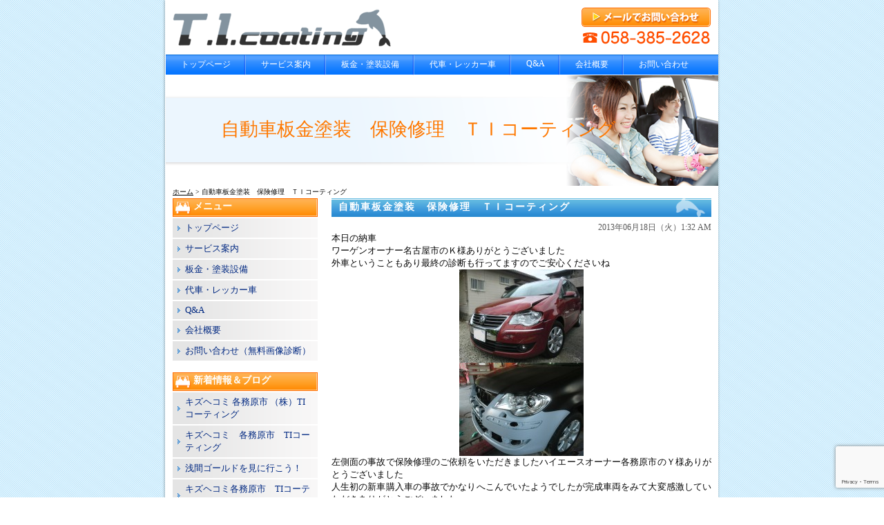

--- FILE ---
content_type: text/html; charset=UTF-8
request_url: https://ti-coating.com/783
body_size: 13249
content:
<!DOCTYPE html PUBLIC "-//W3C//DTD XHTML 1.0 Transitional//EN" "https://www.w3.org/TR/xhtml1/DTD/xhtml1-transitional.dtd">
<html xmlns="https://www.w3.org/1999/xhtml">

<head profile="https://gmpg.org/xfn/11">
<meta http-equiv="Content-Type" content="text/html; charset=UTF-8" />
<title>T.I coating【各務原市・自動車修理工場】  &raquo; Blog Archive  自動車板金塗装 保険修理 ＴＩコーティング | T.I coating【各務原市・自動車修理工場】</title>
<meta name="generator" content="WordPress 6.9" /> <!-- leave this for stats -->
<link rel="stylesheet" href="https://ti-coating.com/wp-content/themes/standard_black_cmspro/style.css" type="text/css" media="screen,print" />
<link rel="alternate" type="application/rss+xml" title="T.I coating【各務原市・自動車修理工場】 RSS Feed" href="https://ti-coating.com/feed" />
<link rel="pingback" href="https://ti-coating.com/xmlrpc.php" />



 <!-- FEED -->
<script type="text/javascript" src="https://www.google.com/jsapi?key=ABQIAAAAeJadNvxEExDhbrIVoJqbnBREfL1wPNQo2YyA_XySZ9bsO9e5WRRwVK2S1Q5QbYlOKj99GowXApJ9jA"></script> 
<script type="text/javascript"> 

   google.load("feeds", "1");

   function initialize() {
     var feed = new google.feeds.Feed("https://ti-coating.com/feed");
     feed.setNumEntries(5);
     feed.load(function(result) {
       if (!result.error) {
         var container = document.getElementById("feed_new");
         for (var i = 0; i < result.feed.entries.length; i++) {
           var entry = result.feed.entries[i];
           var dd = new Date(entry.publishedDate); // now
       var yearNum = dd.getYear();
       if (yearNum < 2000) yearNum += 1900;
       var date = yearNum + "年"+(dd.getMonth()+1)+"月"+dd.getDate()+"日 ";
       container.innerHTML +=  date +"<li><a href='" + entry.link + "' target='_blank'>" + entry.title + "</a></li><br />";
         }
       }
     });
   }
   google.setOnLoadCallback(initialize);

   </script> 
 <!-- eof FEED-->

<!-- FLASH -->
<script type="text/javascript" src="https://ti-coating.com/wp-content/themes/standard_black_cmspro/simplegallery.js"></script>
<script type="text/javascript" src="https://ti-coating.com/wp-content/themes/standard_black_cmspro/jquery-1.2.6.pack.js"></script>
<!-- eof FLASH-->

		<!-- All in One SEO 4.9.3 - aioseo.com -->
	<meta name="description" content="HPよりバンパー自費修理のご依頼いただきました各務原市のS様 当初のディーラーさん見積より約半値で直り大変喜ばれてよかったです" />
	<meta name="robots" content="max-image-preview:large" />
	<meta name="author" content="CMSpro"/>
	<meta name="keywords" content="ハイエース" />
	<link rel="canonical" href="https://ti-coating.com/783" />
	<meta name="generator" content="All in One SEO (AIOSEO) 4.9.3" />
		<meta property="og:locale" content="ja_JP" />
		<meta property="og:site_name" content="T.I coating【各務原市・自動車修理工場】 | T.I coating【各務原市・自動車修理工場】" />
		<meta property="og:type" content="article" />
		<meta property="og:title" content="自動車板金塗装 保険修理 ＴＩコーティング | T.I coating【各務原市・自動車修理工場】" />
		<meta property="og:description" content="HPよりバンパー自費修理のご依頼いただきました各務原市のS様 当初のディーラーさん見積より約半値で直り大変喜ばれてよかったです" />
		<meta property="og:url" content="https://ti-coating.com/783" />
		<meta property="article:published_time" content="2013-06-17T16:32:31+00:00" />
		<meta property="article:modified_time" content="2016-12-01T15:56:41+00:00" />
		<meta name="twitter:card" content="summary" />
		<meta name="twitter:title" content="自動車板金塗装 保険修理 ＴＩコーティング | T.I coating【各務原市・自動車修理工場】" />
		<meta name="twitter:description" content="HPよりバンパー自費修理のご依頼いただきました各務原市のS様 当初のディーラーさん見積より約半値で直り大変喜ばれてよかったです" />
		<script type="application/ld+json" class="aioseo-schema">
			{"@context":"https:\/\/schema.org","@graph":[{"@type":"Article","@id":"https:\/\/ti-coating.com\/783#article","name":"\u81ea\u52d5\u8eca\u677f\u91d1\u5857\u88c5 \u4fdd\u967a\u4fee\u7406 \uff34\uff29\u30b3\u30fc\u30c6\u30a3\u30f3\u30b0 | T.I coating\u3010\u5404\u52d9\u539f\u5e02\u30fb\u81ea\u52d5\u8eca\u4fee\u7406\u5de5\u5834\u3011","headline":"\u81ea\u52d5\u8eca\u677f\u91d1\u5857\u88c5\u3000\u4fdd\u967a\u4fee\u7406\u3000\uff34\uff29\u30b3\u30fc\u30c6\u30a3\u30f3\u30b0","author":{"@id":"https:\/\/ti-coating.com\/author\/q2uhciua#author"},"publisher":{"@id":"https:\/\/ti-coating.com\/#organization"},"image":{"@type":"ImageObject","url":"https:\/\/ti-coating.com\/wp-content\/themes\/standard_black_cmspro\/img\/CIMG00292.jpg","@id":"https:\/\/ti-coating.com\/783\/#articleImage","width":640,"height":480},"datePublished":"2013-06-18T01:32:31+09:00","dateModified":"2016-12-02T00:56:41+09:00","inLanguage":"ja","mainEntityOfPage":{"@id":"https:\/\/ti-coating.com\/783#webpage"},"isPartOf":{"@id":"https:\/\/ti-coating.com\/783#webpage"},"articleSection":"\u65b0\u7740\u60c5\u5831\uff06\u30d6\u30ed\u30b0"},{"@type":"BreadcrumbList","@id":"https:\/\/ti-coating.com\/783#breadcrumblist","itemListElement":[{"@type":"ListItem","@id":"https:\/\/ti-coating.com#listItem","position":1,"name":"\u30db\u30fc\u30e0","item":"https:\/\/ti-coating.com","nextItem":{"@type":"ListItem","@id":"https:\/\/ti-coating.com\/category\/newsblog#listItem","name":"\u65b0\u7740\u60c5\u5831\uff06\u30d6\u30ed\u30b0"}},{"@type":"ListItem","@id":"https:\/\/ti-coating.com\/category\/newsblog#listItem","position":2,"name":"\u65b0\u7740\u60c5\u5831\uff06\u30d6\u30ed\u30b0","item":"https:\/\/ti-coating.com\/category\/newsblog","nextItem":{"@type":"ListItem","@id":"https:\/\/ti-coating.com\/783#listItem","name":"\u81ea\u52d5\u8eca\u677f\u91d1\u5857\u88c5\u3000\u4fdd\u967a\u4fee\u7406\u3000\uff34\uff29\u30b3\u30fc\u30c6\u30a3\u30f3\u30b0"},"previousItem":{"@type":"ListItem","@id":"https:\/\/ti-coating.com#listItem","name":"\u30db\u30fc\u30e0"}},{"@type":"ListItem","@id":"https:\/\/ti-coating.com\/783#listItem","position":3,"name":"\u81ea\u52d5\u8eca\u677f\u91d1\u5857\u88c5\u3000\u4fdd\u967a\u4fee\u7406\u3000\uff34\uff29\u30b3\u30fc\u30c6\u30a3\u30f3\u30b0","previousItem":{"@type":"ListItem","@id":"https:\/\/ti-coating.com\/category\/newsblog#listItem","name":"\u65b0\u7740\u60c5\u5831\uff06\u30d6\u30ed\u30b0"}}]},{"@type":"Organization","@id":"https:\/\/ti-coating.com\/#organization","name":"T.I coating\u3010\u5404\u52d9\u539f\u5e02\u30fb\u81ea\u52d5\u8eca\u4fee\u7406\u5de5\u5834\u3011","description":"T.I coating\u3010\u5404\u52d9\u539f\u5e02\u30fb\u81ea\u52d5\u8eca\u4fee\u7406\u5de5\u5834\u3011","url":"https:\/\/ti-coating.com\/"},{"@type":"Person","@id":"https:\/\/ti-coating.com\/author\/q2uhciua#author","url":"https:\/\/ti-coating.com\/author\/q2uhciua","name":"CMSpro","image":{"@type":"ImageObject","@id":"https:\/\/ti-coating.com\/783#authorImage","url":"https:\/\/secure.gravatar.com\/avatar\/6ed825356f3b459c110cf0f915189c0cf45779b3fc9dc48a55f8b3cdcc51cb11?s=96&d=mm&r=g","width":96,"height":96,"caption":"CMSpro"}},{"@type":"WebPage","@id":"https:\/\/ti-coating.com\/783#webpage","url":"https:\/\/ti-coating.com\/783","name":"\u81ea\u52d5\u8eca\u677f\u91d1\u5857\u88c5 \u4fdd\u967a\u4fee\u7406 \uff34\uff29\u30b3\u30fc\u30c6\u30a3\u30f3\u30b0 | T.I coating\u3010\u5404\u52d9\u539f\u5e02\u30fb\u81ea\u52d5\u8eca\u4fee\u7406\u5de5\u5834\u3011","description":"HP\u3088\u308a\u30d0\u30f3\u30d1\u30fc\u81ea\u8cbb\u4fee\u7406\u306e\u3054\u4f9d\u983c\u3044\u305f\u3060\u304d\u307e\u3057\u305f\u5404\u52d9\u539f\u5e02\u306eS\u69d8 \u5f53\u521d\u306e\u30c7\u30a3\u30fc\u30e9\u30fc\u3055\u3093\u898b\u7a4d\u3088\u308a\u7d04\u534a\u5024\u3067\u76f4\u308a\u5927\u5909\u559c\u3070\u308c\u3066\u3088\u304b\u3063\u305f\u3067\u3059","inLanguage":"ja","isPartOf":{"@id":"https:\/\/ti-coating.com\/#website"},"breadcrumb":{"@id":"https:\/\/ti-coating.com\/783#breadcrumblist"},"author":{"@id":"https:\/\/ti-coating.com\/author\/q2uhciua#author"},"creator":{"@id":"https:\/\/ti-coating.com\/author\/q2uhciua#author"},"datePublished":"2013-06-18T01:32:31+09:00","dateModified":"2016-12-02T00:56:41+09:00"},{"@type":"WebSite","@id":"https:\/\/ti-coating.com\/#website","url":"https:\/\/ti-coating.com\/","name":"T.I coating\u3010\u5404\u52d9\u539f\u5e02\u30fb\u81ea\u52d5\u8eca\u4fee\u7406\u5de5\u5834\u3011","description":"T.I coating\u3010\u5404\u52d9\u539f\u5e02\u30fb\u81ea\u52d5\u8eca\u4fee\u7406\u5de5\u5834\u3011","inLanguage":"ja","publisher":{"@id":"https:\/\/ti-coating.com\/#organization"}}]}
		</script>
		<!-- All in One SEO -->

<link rel="alternate" type="application/rss+xml" title="T.I coating【各務原市・自動車修理工場】 &raquo; 自動車板金塗装　保険修理　ＴＩコーティング のコメントのフィード" href="https://ti-coating.com/783/feed" />
<link rel="alternate" title="oEmbed (JSON)" type="application/json+oembed" href="https://ti-coating.com/wp-json/oembed/1.0/embed?url=https%3A%2F%2Fti-coating.com%2F783" />
<link rel="alternate" title="oEmbed (XML)" type="text/xml+oembed" href="https://ti-coating.com/wp-json/oembed/1.0/embed?url=https%3A%2F%2Fti-coating.com%2F783&#038;format=xml" />
<style id='wp-img-auto-sizes-contain-inline-css' type='text/css'>
img:is([sizes=auto i],[sizes^="auto," i]){contain-intrinsic-size:3000px 1500px}
/*# sourceURL=wp-img-auto-sizes-contain-inline-css */
</style>
<style id='wp-emoji-styles-inline-css' type='text/css'>

	img.wp-smiley, img.emoji {
		display: inline !important;
		border: none !important;
		box-shadow: none !important;
		height: 1em !important;
		width: 1em !important;
		margin: 0 0.07em !important;
		vertical-align: -0.1em !important;
		background: none !important;
		padding: 0 !important;
	}
/*# sourceURL=wp-emoji-styles-inline-css */
</style>
<style id='wp-block-library-inline-css' type='text/css'>
:root{--wp-block-synced-color:#7a00df;--wp-block-synced-color--rgb:122,0,223;--wp-bound-block-color:var(--wp-block-synced-color);--wp-editor-canvas-background:#ddd;--wp-admin-theme-color:#007cba;--wp-admin-theme-color--rgb:0,124,186;--wp-admin-theme-color-darker-10:#006ba1;--wp-admin-theme-color-darker-10--rgb:0,107,160.5;--wp-admin-theme-color-darker-20:#005a87;--wp-admin-theme-color-darker-20--rgb:0,90,135;--wp-admin-border-width-focus:2px}@media (min-resolution:192dpi){:root{--wp-admin-border-width-focus:1.5px}}.wp-element-button{cursor:pointer}:root .has-very-light-gray-background-color{background-color:#eee}:root .has-very-dark-gray-background-color{background-color:#313131}:root .has-very-light-gray-color{color:#eee}:root .has-very-dark-gray-color{color:#313131}:root .has-vivid-green-cyan-to-vivid-cyan-blue-gradient-background{background:linear-gradient(135deg,#00d084,#0693e3)}:root .has-purple-crush-gradient-background{background:linear-gradient(135deg,#34e2e4,#4721fb 50%,#ab1dfe)}:root .has-hazy-dawn-gradient-background{background:linear-gradient(135deg,#faaca8,#dad0ec)}:root .has-subdued-olive-gradient-background{background:linear-gradient(135deg,#fafae1,#67a671)}:root .has-atomic-cream-gradient-background{background:linear-gradient(135deg,#fdd79a,#004a59)}:root .has-nightshade-gradient-background{background:linear-gradient(135deg,#330968,#31cdcf)}:root .has-midnight-gradient-background{background:linear-gradient(135deg,#020381,#2874fc)}:root{--wp--preset--font-size--normal:16px;--wp--preset--font-size--huge:42px}.has-regular-font-size{font-size:1em}.has-larger-font-size{font-size:2.625em}.has-normal-font-size{font-size:var(--wp--preset--font-size--normal)}.has-huge-font-size{font-size:var(--wp--preset--font-size--huge)}.has-text-align-center{text-align:center}.has-text-align-left{text-align:left}.has-text-align-right{text-align:right}.has-fit-text{white-space:nowrap!important}#end-resizable-editor-section{display:none}.aligncenter{clear:both}.items-justified-left{justify-content:flex-start}.items-justified-center{justify-content:center}.items-justified-right{justify-content:flex-end}.items-justified-space-between{justify-content:space-between}.screen-reader-text{border:0;clip-path:inset(50%);height:1px;margin:-1px;overflow:hidden;padding:0;position:absolute;width:1px;word-wrap:normal!important}.screen-reader-text:focus{background-color:#ddd;clip-path:none;color:#444;display:block;font-size:1em;height:auto;left:5px;line-height:normal;padding:15px 23px 14px;text-decoration:none;top:5px;width:auto;z-index:100000}html :where(.has-border-color){border-style:solid}html :where([style*=border-top-color]){border-top-style:solid}html :where([style*=border-right-color]){border-right-style:solid}html :where([style*=border-bottom-color]){border-bottom-style:solid}html :where([style*=border-left-color]){border-left-style:solid}html :where([style*=border-width]){border-style:solid}html :where([style*=border-top-width]){border-top-style:solid}html :where([style*=border-right-width]){border-right-style:solid}html :where([style*=border-bottom-width]){border-bottom-style:solid}html :where([style*=border-left-width]){border-left-style:solid}html :where(img[class*=wp-image-]){height:auto;max-width:100%}:where(figure){margin:0 0 1em}html :where(.is-position-sticky){--wp-admin--admin-bar--position-offset:var(--wp-admin--admin-bar--height,0px)}@media screen and (max-width:600px){html :where(.is-position-sticky){--wp-admin--admin-bar--position-offset:0px}}

/*# sourceURL=wp-block-library-inline-css */
</style><style id='global-styles-inline-css' type='text/css'>
:root{--wp--preset--aspect-ratio--square: 1;--wp--preset--aspect-ratio--4-3: 4/3;--wp--preset--aspect-ratio--3-4: 3/4;--wp--preset--aspect-ratio--3-2: 3/2;--wp--preset--aspect-ratio--2-3: 2/3;--wp--preset--aspect-ratio--16-9: 16/9;--wp--preset--aspect-ratio--9-16: 9/16;--wp--preset--color--black: #000000;--wp--preset--color--cyan-bluish-gray: #abb8c3;--wp--preset--color--white: #ffffff;--wp--preset--color--pale-pink: #f78da7;--wp--preset--color--vivid-red: #cf2e2e;--wp--preset--color--luminous-vivid-orange: #ff6900;--wp--preset--color--luminous-vivid-amber: #fcb900;--wp--preset--color--light-green-cyan: #7bdcb5;--wp--preset--color--vivid-green-cyan: #00d084;--wp--preset--color--pale-cyan-blue: #8ed1fc;--wp--preset--color--vivid-cyan-blue: #0693e3;--wp--preset--color--vivid-purple: #9b51e0;--wp--preset--gradient--vivid-cyan-blue-to-vivid-purple: linear-gradient(135deg,rgb(6,147,227) 0%,rgb(155,81,224) 100%);--wp--preset--gradient--light-green-cyan-to-vivid-green-cyan: linear-gradient(135deg,rgb(122,220,180) 0%,rgb(0,208,130) 100%);--wp--preset--gradient--luminous-vivid-amber-to-luminous-vivid-orange: linear-gradient(135deg,rgb(252,185,0) 0%,rgb(255,105,0) 100%);--wp--preset--gradient--luminous-vivid-orange-to-vivid-red: linear-gradient(135deg,rgb(255,105,0) 0%,rgb(207,46,46) 100%);--wp--preset--gradient--very-light-gray-to-cyan-bluish-gray: linear-gradient(135deg,rgb(238,238,238) 0%,rgb(169,184,195) 100%);--wp--preset--gradient--cool-to-warm-spectrum: linear-gradient(135deg,rgb(74,234,220) 0%,rgb(151,120,209) 20%,rgb(207,42,186) 40%,rgb(238,44,130) 60%,rgb(251,105,98) 80%,rgb(254,248,76) 100%);--wp--preset--gradient--blush-light-purple: linear-gradient(135deg,rgb(255,206,236) 0%,rgb(152,150,240) 100%);--wp--preset--gradient--blush-bordeaux: linear-gradient(135deg,rgb(254,205,165) 0%,rgb(254,45,45) 50%,rgb(107,0,62) 100%);--wp--preset--gradient--luminous-dusk: linear-gradient(135deg,rgb(255,203,112) 0%,rgb(199,81,192) 50%,rgb(65,88,208) 100%);--wp--preset--gradient--pale-ocean: linear-gradient(135deg,rgb(255,245,203) 0%,rgb(182,227,212) 50%,rgb(51,167,181) 100%);--wp--preset--gradient--electric-grass: linear-gradient(135deg,rgb(202,248,128) 0%,rgb(113,206,126) 100%);--wp--preset--gradient--midnight: linear-gradient(135deg,rgb(2,3,129) 0%,rgb(40,116,252) 100%);--wp--preset--font-size--small: 13px;--wp--preset--font-size--medium: 20px;--wp--preset--font-size--large: 36px;--wp--preset--font-size--x-large: 42px;--wp--preset--spacing--20: 0.44rem;--wp--preset--spacing--30: 0.67rem;--wp--preset--spacing--40: 1rem;--wp--preset--spacing--50: 1.5rem;--wp--preset--spacing--60: 2.25rem;--wp--preset--spacing--70: 3.38rem;--wp--preset--spacing--80: 5.06rem;--wp--preset--shadow--natural: 6px 6px 9px rgba(0, 0, 0, 0.2);--wp--preset--shadow--deep: 12px 12px 50px rgba(0, 0, 0, 0.4);--wp--preset--shadow--sharp: 6px 6px 0px rgba(0, 0, 0, 0.2);--wp--preset--shadow--outlined: 6px 6px 0px -3px rgb(255, 255, 255), 6px 6px rgb(0, 0, 0);--wp--preset--shadow--crisp: 6px 6px 0px rgb(0, 0, 0);}:where(.is-layout-flex){gap: 0.5em;}:where(.is-layout-grid){gap: 0.5em;}body .is-layout-flex{display: flex;}.is-layout-flex{flex-wrap: wrap;align-items: center;}.is-layout-flex > :is(*, div){margin: 0;}body .is-layout-grid{display: grid;}.is-layout-grid > :is(*, div){margin: 0;}:where(.wp-block-columns.is-layout-flex){gap: 2em;}:where(.wp-block-columns.is-layout-grid){gap: 2em;}:where(.wp-block-post-template.is-layout-flex){gap: 1.25em;}:where(.wp-block-post-template.is-layout-grid){gap: 1.25em;}.has-black-color{color: var(--wp--preset--color--black) !important;}.has-cyan-bluish-gray-color{color: var(--wp--preset--color--cyan-bluish-gray) !important;}.has-white-color{color: var(--wp--preset--color--white) !important;}.has-pale-pink-color{color: var(--wp--preset--color--pale-pink) !important;}.has-vivid-red-color{color: var(--wp--preset--color--vivid-red) !important;}.has-luminous-vivid-orange-color{color: var(--wp--preset--color--luminous-vivid-orange) !important;}.has-luminous-vivid-amber-color{color: var(--wp--preset--color--luminous-vivid-amber) !important;}.has-light-green-cyan-color{color: var(--wp--preset--color--light-green-cyan) !important;}.has-vivid-green-cyan-color{color: var(--wp--preset--color--vivid-green-cyan) !important;}.has-pale-cyan-blue-color{color: var(--wp--preset--color--pale-cyan-blue) !important;}.has-vivid-cyan-blue-color{color: var(--wp--preset--color--vivid-cyan-blue) !important;}.has-vivid-purple-color{color: var(--wp--preset--color--vivid-purple) !important;}.has-black-background-color{background-color: var(--wp--preset--color--black) !important;}.has-cyan-bluish-gray-background-color{background-color: var(--wp--preset--color--cyan-bluish-gray) !important;}.has-white-background-color{background-color: var(--wp--preset--color--white) !important;}.has-pale-pink-background-color{background-color: var(--wp--preset--color--pale-pink) !important;}.has-vivid-red-background-color{background-color: var(--wp--preset--color--vivid-red) !important;}.has-luminous-vivid-orange-background-color{background-color: var(--wp--preset--color--luminous-vivid-orange) !important;}.has-luminous-vivid-amber-background-color{background-color: var(--wp--preset--color--luminous-vivid-amber) !important;}.has-light-green-cyan-background-color{background-color: var(--wp--preset--color--light-green-cyan) !important;}.has-vivid-green-cyan-background-color{background-color: var(--wp--preset--color--vivid-green-cyan) !important;}.has-pale-cyan-blue-background-color{background-color: var(--wp--preset--color--pale-cyan-blue) !important;}.has-vivid-cyan-blue-background-color{background-color: var(--wp--preset--color--vivid-cyan-blue) !important;}.has-vivid-purple-background-color{background-color: var(--wp--preset--color--vivid-purple) !important;}.has-black-border-color{border-color: var(--wp--preset--color--black) !important;}.has-cyan-bluish-gray-border-color{border-color: var(--wp--preset--color--cyan-bluish-gray) !important;}.has-white-border-color{border-color: var(--wp--preset--color--white) !important;}.has-pale-pink-border-color{border-color: var(--wp--preset--color--pale-pink) !important;}.has-vivid-red-border-color{border-color: var(--wp--preset--color--vivid-red) !important;}.has-luminous-vivid-orange-border-color{border-color: var(--wp--preset--color--luminous-vivid-orange) !important;}.has-luminous-vivid-amber-border-color{border-color: var(--wp--preset--color--luminous-vivid-amber) !important;}.has-light-green-cyan-border-color{border-color: var(--wp--preset--color--light-green-cyan) !important;}.has-vivid-green-cyan-border-color{border-color: var(--wp--preset--color--vivid-green-cyan) !important;}.has-pale-cyan-blue-border-color{border-color: var(--wp--preset--color--pale-cyan-blue) !important;}.has-vivid-cyan-blue-border-color{border-color: var(--wp--preset--color--vivid-cyan-blue) !important;}.has-vivid-purple-border-color{border-color: var(--wp--preset--color--vivid-purple) !important;}.has-vivid-cyan-blue-to-vivid-purple-gradient-background{background: var(--wp--preset--gradient--vivid-cyan-blue-to-vivid-purple) !important;}.has-light-green-cyan-to-vivid-green-cyan-gradient-background{background: var(--wp--preset--gradient--light-green-cyan-to-vivid-green-cyan) !important;}.has-luminous-vivid-amber-to-luminous-vivid-orange-gradient-background{background: var(--wp--preset--gradient--luminous-vivid-amber-to-luminous-vivid-orange) !important;}.has-luminous-vivid-orange-to-vivid-red-gradient-background{background: var(--wp--preset--gradient--luminous-vivid-orange-to-vivid-red) !important;}.has-very-light-gray-to-cyan-bluish-gray-gradient-background{background: var(--wp--preset--gradient--very-light-gray-to-cyan-bluish-gray) !important;}.has-cool-to-warm-spectrum-gradient-background{background: var(--wp--preset--gradient--cool-to-warm-spectrum) !important;}.has-blush-light-purple-gradient-background{background: var(--wp--preset--gradient--blush-light-purple) !important;}.has-blush-bordeaux-gradient-background{background: var(--wp--preset--gradient--blush-bordeaux) !important;}.has-luminous-dusk-gradient-background{background: var(--wp--preset--gradient--luminous-dusk) !important;}.has-pale-ocean-gradient-background{background: var(--wp--preset--gradient--pale-ocean) !important;}.has-electric-grass-gradient-background{background: var(--wp--preset--gradient--electric-grass) !important;}.has-midnight-gradient-background{background: var(--wp--preset--gradient--midnight) !important;}.has-small-font-size{font-size: var(--wp--preset--font-size--small) !important;}.has-medium-font-size{font-size: var(--wp--preset--font-size--medium) !important;}.has-large-font-size{font-size: var(--wp--preset--font-size--large) !important;}.has-x-large-font-size{font-size: var(--wp--preset--font-size--x-large) !important;}
/*# sourceURL=global-styles-inline-css */
</style>

<style id='classic-theme-styles-inline-css' type='text/css'>
/*! This file is auto-generated */
.wp-block-button__link{color:#fff;background-color:#32373c;border-radius:9999px;box-shadow:none;text-decoration:none;padding:calc(.667em + 2px) calc(1.333em + 2px);font-size:1.125em}.wp-block-file__button{background:#32373c;color:#fff;text-decoration:none}
/*# sourceURL=/wp-includes/css/classic-themes.min.css */
</style>
<link rel='stylesheet' id='contact-form-7-css' href='https://ti-coating.com/wp-content/plugins/contact-form-7/includes/css/styles.css?ver=6.1.4' type='text/css' media='all' />
<link rel='stylesheet' id='fancybox-css' href='https://ti-coating.com/wp-content/plugins/easy-fancybox/fancybox/1.5.4/jquery.fancybox.min.css?ver=6.9' type='text/css' media='screen' />
<style id='fancybox-inline-css' type='text/css'>
#fancybox-outer{background:#ffffff}#fancybox-content{background:#ffffff;border-color:#ffffff;color:#000000;}#fancybox-title,#fancybox-title-float-main{color:#fff}
/*# sourceURL=fancybox-inline-css */
</style>
<script type="text/javascript" src="https://ti-coating.com/wp-includes/js/jquery/jquery.min.js?ver=3.7.1" id="jquery-core-js"></script>
<script type="text/javascript" src="https://ti-coating.com/wp-includes/js/jquery/jquery-migrate.min.js?ver=3.4.1" id="jquery-migrate-js"></script>
<link rel="https://api.w.org/" href="https://ti-coating.com/wp-json/" /><link rel="alternate" title="JSON" type="application/json" href="https://ti-coating.com/wp-json/wp/v2/posts/783" /><link rel="EditURI" type="application/rsd+xml" title="RSD" href="https://ti-coating.com/xmlrpc.php?rsd" />
<meta name="generator" content="WordPress 6.9" />
<link rel='shortlink' href='https://ti-coating.com/?p=783' />
<style type="text/css">
#headerimage {
	background: url(https://ti-coating.com/wp-content/themes/standard_black_cmspro/img/misty.jpg) no-repeat;
}
</style>

<!-- Google tag (gtag.js) -->
<script async src="https://www.googletagmanager.com/gtag/js?id=G-CTFZ92NYL8"></script>
<script>
  window.dataLayer = window.dataLayer || [];
  function gtag(){dataLayer.push(arguments);}
  gtag('js', new Date());

  gtag('config', 'G-CTFZ92NYL8');
</script>

</head>

<body marginwidth="0" marginheight="0" leftmargin="0" topmargin="0">


<div id="base">
<!-- bg -->
<div id="bg">
<!-- wrapper -->
<div id="wrapper">

 <!-- header -->
 <div id="header">
 <span class="header_l">
 <a href="https://ti-coating.com/"><h1><img src="https://ti-coating.com/wp-content/themes/standard_black_cmspro/img/logo.png" alt="T.I coating【各務原市・自動車修理工場】" ></h1></a>
 </span>
 
 <span class="header_m">

 </span>
 
 <span class="header_r">
 <a href="https://ti-coating.com/contact"><img src="https://ti-coating.com/wp-content/themes/standard_black_cmspro/img/tel.png" alt="お問い合わせ"/></a>
 </span>
 </div>

 <!-- eof header-->

 <!-- gnavi -->
 <div id="headnav">
<ul id="menu">
    <li><a href="https://ti-coating.com/" class="nom">トップページ</a></li>
    <li><a href="https://ti-coating.com/service" class="nom">サービス案内</a></li>
    <li><a href="https://ti-coating.com/bankin" class="nom">板金・塗装設備</a></li>
    <li><a href="https://ti-coating.com/daisya" class="nom">代車・レッカー車</a></li>
    <li><a href="https://ti-coating.com/qa" class="nom">Q&A</a></li>
    <li><a href="https://ti-coating.com/office" class="nom">会社概要</a></li>
    <li style="background-position:left top;"><a href="https://ti-coating.com/contact" id="last">お問い合わせ</a></li>
    </ul>
</div>

 <!-- eof gnavi -->
 <div id="content" class="clearfix">

<div id="imagebox2">
自動車板金塗装　保険修理　ＴＩコーティング</div>

<div id="pan">
<a href="https://ti-coating.com/">ホーム</a>
> 自動車板金塗装　保険修理　ＴＩコーティング</div>

 <!-- main -->
 <div id="main">
    		
						
<h2 class="singletitle">
<a href="https://ti-coating.com/783" rel="bookmark" title="Permanent Link to 自動車板金塗装　保険修理　ＴＩコーティング">自動車板金塗装　保険修理　ＴＩコーティング</a>
</h2>
<div class="singleline"></div>

         <div class="singletxt">
         
 <div align="right"><span class="hosoku">2013年06月18日（火）1:32 AM</span></div> 
         
         <p>本日の納車</p><p>ワーゲンオーナー名古屋市のＫ様ありがとうございました</p><p>外車ということもあり最終の診断も行ってますのでご安心くださいね</p><p><img decoding="async" src="https://ti-coating.com/wp-content/themes/standard_black_cmspro/img/CIMG00292-180x135.jpg" alt="CIMG0029" width="180" height="135" class="aligncenter size-medium wp-image-725" srcset="https://ti-coating.com/wp-content/themes/standard_black_cmspro/img/CIMG00292-180x135.jpg 180w, https://ti-coating.com/wp-content/themes/standard_black_cmspro/img/CIMG00292-500x375.jpg 500w, https://ti-coating.com/wp-content/themes/standard_black_cmspro/img/CIMG00292.jpg 640w" sizes="(max-width: 180px) 100vw, 180px" /><img decoding="async" src="https://ti-coating.com/wp-content/themes/standard_black_cmspro/img/CIMG0048-180x135.jpg" alt="CIMG0048" width="180" height="135" class="aligncenter size-medium wp-image-784" srcset="https://ti-coating.com/wp-content/themes/standard_black_cmspro/img/CIMG0048-180x135.jpg 180w, https://ti-coating.com/wp-content/themes/standard_black_cmspro/img/CIMG0048-500x375.jpg 500w, https://ti-coating.com/wp-content/themes/standard_black_cmspro/img/CIMG0048.jpg 640w" sizes="(max-width: 180px) 100vw, 180px" /></p><p>左側面の事故で保険修理のご依頼をいただきましたハイエースオーナー各務原市のＹ様ありがとうございました</p><p>人生初の新車購入車の事故でかなりへこんでいたようでしたが完成車両をみて大変感激していただきありがとうございました</p><p><img decoding="async" src="https://ti-coating.com/wp-content/themes/standard_black_cmspro/img/CIMG00571-180x135.jpg" alt="CIMG0057" width="180" height="135" class="aligncenter size-medium wp-image-785" srcset="https://ti-coating.com/wp-content/themes/standard_black_cmspro/img/CIMG00571-180x135.jpg 180w, https://ti-coating.com/wp-content/themes/standard_black_cmspro/img/CIMG00571-500x375.jpg 500w, https://ti-coating.com/wp-content/themes/standard_black_cmspro/img/CIMG00571.jpg 640w" sizes="(max-width: 180px) 100vw, 180px" /><img loading="lazy" decoding="async" src="https://ti-coating.com/wp-content/themes/standard_black_cmspro/img/CIMG0078-180x135.jpg" alt="CIMG0078" width="180" height="135" class="aligncenter size-medium wp-image-786" srcset="https://ti-coating.com/wp-content/themes/standard_black_cmspro/img/CIMG0078-180x135.jpg 180w, https://ti-coating.com/wp-content/themes/standard_black_cmspro/img/CIMG0078-500x375.jpg 500w, https://ti-coating.com/wp-content/themes/standard_black_cmspro/img/CIMG0078.jpg 640w" sizes="auto, (max-width: 180px) 100vw, 180px" /><img loading="lazy" decoding="async" src="https://ti-coating.com/wp-content/themes/standard_black_cmspro/img/CIMG0031-180x135.jpg" alt="CIMG0031" width="180" height="135" class="aligncenter size-medium wp-image-787" srcset="https://ti-coating.com/wp-content/themes/standard_black_cmspro/img/CIMG0031-180x135.jpg 180w, https://ti-coating.com/wp-content/themes/standard_black_cmspro/img/CIMG0031-500x375.jpg 500w, https://ti-coating.com/wp-content/themes/standard_black_cmspro/img/CIMG0031.jpg 640w" sizes="auto, (max-width: 180px) 100vw, 180px" /></p><p>当社のブログを見ていただきありがとうございます</p><p>ここでは自動車に関する色々な豆知識やお得情報もアップしてありますので過去のブログも見てくださいね</p>		 </div>
<br clear="all">
<br />         
<!--ブログの場合有効にする <p align="center">&laquo; <a href="https://ti-coating.com/777" rel="prev">従業員　スタッフ募集　自動車板金塗装　ＴＩコーティング　各務原市</a>&nbsp;&nbsp;|&nbsp;&nbsp;<a href="https://ti-coating.com/790" rel="next">事故でイザという時のために　ＴＩコーティング　０５８　３８５　２６２８</a> &raquo;</p> ここまで-->
		 
<div class="singleline"></div>

          
<!--<p class="postmetadata">Posted in <a href="https://ti-coating.com/category/newsblog" rel="category tag">新着情報＆ブログ</a> | No Comments</p>-->
         	
		
		<p align="center"></p>
		
	 </div>
 <!-- eof main -->

<!-- side -->
<div id="side">

<!-- menu -->
<div class="side_area">
<h3>メニュー</h3>
<ul>
<li class="page_item page-item-7"><a href="https://ti-coating.com/">トップページ</a></li>
<li class="page_item page-item-9"><a href="https://ti-coating.com/service">サービス案内</a></li>
<li class="page_item page-item-12"><a href="https://ti-coating.com/bankin">板金・塗装設備</a></li>
<li class="page_item page-item-17"><a href="https://ti-coating.com/daisya">代車・レッカー車</a></li>
<li class="page_item page-item-21"><a href="https://ti-coating.com/qa">Q&#038;A</a></li>
<li class="page_item page-item-25"><a href="https://ti-coating.com/office">会社概要</a></li>
<li class="page_item page-item-27"><a href="https://ti-coating.com/contact">お問い合わせ（無料画像診断）</a></li>
</ul>
</div>
<!--eof menu -->


<!-- category menu 
<div class="side_area">
<h3>カテゴリ別メニュー</h3>
<ul> 
</ul> 
</div>
eof category menu -->




<div class="side_area">
<h3>新着情報＆ブログ</h3>
<ul> 
<li><a  href="https://ti-coating.com/10738" rel="bookmark" title="Permanent Link to キズヘコミ 各務原市 （株）TIコーティング">キズヘコミ 各務原市 （株）TIコーティング</a></li>
<li><a  href="https://ti-coating.com/10729" rel="bookmark" title="Permanent Link to キズヘコミ　各務原市　TIコーティング">キズヘコミ　各務原市　TIコーティング</a></li>
<li><a  href="https://ti-coating.com/10709" rel="bookmark" title="Permanent Link to 浅間ゴールドを見に行こう！">浅間ゴールドを見に行こう！</a></li>
<li><a  href="https://ti-coating.com/10704" rel="bookmark" title="Permanent Link to キズヘコミ各務原市　TIコーティング">キズヘコミ各務原市　TIコーティング</a></li>
<li><a  href="https://ti-coating.com/10699" rel="bookmark" title="Permanent Link to キズヘコミ・事故修理　各務原市　TIコーティング">キズヘコミ・事故修理　各務原市　TIコーティング</a></li>
<li><a  href="https://ti-coating.com/10683" rel="bookmark" title="Permanent Link to 秋の東北紅葉シリーズ">秋の東北紅葉シリーズ</a></li>
</ul> 
</div>





<!-- ウィジェット -->
<div class="side_area"><h3>過去の記事</h3>		<label class="screen-reader-text" for="archives-dropdown-2">過去の記事</label>
		<select id="archives-dropdown-2" name="archive-dropdown">
			
			<option value="">月を選択</option>
				<option value='https://ti-coating.com/date/2026/01'> 2026年1月 </option>
	<option value='https://ti-coating.com/date/2025/12'> 2025年12月 </option>
	<option value='https://ti-coating.com/date/2025/11'> 2025年11月 </option>
	<option value='https://ti-coating.com/date/2025/10'> 2025年10月 </option>
	<option value='https://ti-coating.com/date/2025/09'> 2025年9月 </option>
	<option value='https://ti-coating.com/date/2025/07'> 2025年7月 </option>
	<option value='https://ti-coating.com/date/2025/06'> 2025年6月 </option>
	<option value='https://ti-coating.com/date/2025/05'> 2025年5月 </option>
	<option value='https://ti-coating.com/date/2025/03'> 2025年3月 </option>
	<option value='https://ti-coating.com/date/2025/02'> 2025年2月 </option>
	<option value='https://ti-coating.com/date/2025/01'> 2025年1月 </option>
	<option value='https://ti-coating.com/date/2024/12'> 2024年12月 </option>
	<option value='https://ti-coating.com/date/2024/11'> 2024年11月 </option>
	<option value='https://ti-coating.com/date/2024/10'> 2024年10月 </option>
	<option value='https://ti-coating.com/date/2024/09'> 2024年9月 </option>
	<option value='https://ti-coating.com/date/2024/07'> 2024年7月 </option>
	<option value='https://ti-coating.com/date/2024/06'> 2024年6月 </option>
	<option value='https://ti-coating.com/date/2024/05'> 2024年5月 </option>
	<option value='https://ti-coating.com/date/2024/04'> 2024年4月 </option>
	<option value='https://ti-coating.com/date/2024/03'> 2024年3月 </option>
	<option value='https://ti-coating.com/date/2024/02'> 2024年2月 </option>
	<option value='https://ti-coating.com/date/2024/01'> 2024年1月 </option>
	<option value='https://ti-coating.com/date/2023/09'> 2023年9月 </option>
	<option value='https://ti-coating.com/date/2023/05'> 2023年5月 </option>
	<option value='https://ti-coating.com/date/2023/04'> 2023年4月 </option>
	<option value='https://ti-coating.com/date/2023/01'> 2023年1月 </option>
	<option value='https://ti-coating.com/date/2022/12'> 2022年12月 </option>
	<option value='https://ti-coating.com/date/2022/11'> 2022年11月 </option>
	<option value='https://ti-coating.com/date/2022/05'> 2022年5月 </option>
	<option value='https://ti-coating.com/date/2022/03'> 2022年3月 </option>
	<option value='https://ti-coating.com/date/2022/02'> 2022年2月 </option>
	<option value='https://ti-coating.com/date/2022/01'> 2022年1月 </option>
	<option value='https://ti-coating.com/date/2021/12'> 2021年12月 </option>
	<option value='https://ti-coating.com/date/2021/11'> 2021年11月 </option>
	<option value='https://ti-coating.com/date/2021/10'> 2021年10月 </option>
	<option value='https://ti-coating.com/date/2021/09'> 2021年9月 </option>
	<option value='https://ti-coating.com/date/2021/08'> 2021年8月 </option>
	<option value='https://ti-coating.com/date/2021/07'> 2021年7月 </option>
	<option value='https://ti-coating.com/date/2021/06'> 2021年6月 </option>
	<option value='https://ti-coating.com/date/2021/05'> 2021年5月 </option>
	<option value='https://ti-coating.com/date/2021/04'> 2021年4月 </option>
	<option value='https://ti-coating.com/date/2021/03'> 2021年3月 </option>
	<option value='https://ti-coating.com/date/2021/02'> 2021年2月 </option>
	<option value='https://ti-coating.com/date/2021/01'> 2021年1月 </option>
	<option value='https://ti-coating.com/date/2020/12'> 2020年12月 </option>
	<option value='https://ti-coating.com/date/2020/11'> 2020年11月 </option>
	<option value='https://ti-coating.com/date/2020/10'> 2020年10月 </option>
	<option value='https://ti-coating.com/date/2020/09'> 2020年9月 </option>
	<option value='https://ti-coating.com/date/2020/08'> 2020年8月 </option>
	<option value='https://ti-coating.com/date/2020/07'> 2020年7月 </option>
	<option value='https://ti-coating.com/date/2020/06'> 2020年6月 </option>
	<option value='https://ti-coating.com/date/2020/05'> 2020年5月 </option>
	<option value='https://ti-coating.com/date/2020/04'> 2020年4月 </option>
	<option value='https://ti-coating.com/date/2020/03'> 2020年3月 </option>
	<option value='https://ti-coating.com/date/2020/02'> 2020年2月 </option>
	<option value='https://ti-coating.com/date/2020/01'> 2020年1月 </option>
	<option value='https://ti-coating.com/date/2019/12'> 2019年12月 </option>
	<option value='https://ti-coating.com/date/2019/11'> 2019年11月 </option>
	<option value='https://ti-coating.com/date/2019/10'> 2019年10月 </option>
	<option value='https://ti-coating.com/date/2019/09'> 2019年9月 </option>
	<option value='https://ti-coating.com/date/2019/08'> 2019年8月 </option>
	<option value='https://ti-coating.com/date/2019/07'> 2019年7月 </option>
	<option value='https://ti-coating.com/date/2019/06'> 2019年6月 </option>
	<option value='https://ti-coating.com/date/2019/05'> 2019年5月 </option>
	<option value='https://ti-coating.com/date/2019/04'> 2019年4月 </option>
	<option value='https://ti-coating.com/date/2019/03'> 2019年3月 </option>
	<option value='https://ti-coating.com/date/2019/02'> 2019年2月 </option>
	<option value='https://ti-coating.com/date/2019/01'> 2019年1月 </option>
	<option value='https://ti-coating.com/date/2018/12'> 2018年12月 </option>
	<option value='https://ti-coating.com/date/2018/11'> 2018年11月 </option>
	<option value='https://ti-coating.com/date/2018/10'> 2018年10月 </option>
	<option value='https://ti-coating.com/date/2018/09'> 2018年9月 </option>
	<option value='https://ti-coating.com/date/2018/08'> 2018年8月 </option>
	<option value='https://ti-coating.com/date/2018/07'> 2018年7月 </option>
	<option value='https://ti-coating.com/date/2018/06'> 2018年6月 </option>
	<option value='https://ti-coating.com/date/2018/05'> 2018年5月 </option>
	<option value='https://ti-coating.com/date/2018/04'> 2018年4月 </option>
	<option value='https://ti-coating.com/date/2018/03'> 2018年3月 </option>
	<option value='https://ti-coating.com/date/2018/02'> 2018年2月 </option>
	<option value='https://ti-coating.com/date/2018/01'> 2018年1月 </option>
	<option value='https://ti-coating.com/date/2017/12'> 2017年12月 </option>
	<option value='https://ti-coating.com/date/2017/11'> 2017年11月 </option>
	<option value='https://ti-coating.com/date/2017/10'> 2017年10月 </option>
	<option value='https://ti-coating.com/date/2017/09'> 2017年9月 </option>
	<option value='https://ti-coating.com/date/2017/08'> 2017年8月 </option>
	<option value='https://ti-coating.com/date/2017/07'> 2017年7月 </option>
	<option value='https://ti-coating.com/date/2017/06'> 2017年6月 </option>
	<option value='https://ti-coating.com/date/2017/05'> 2017年5月 </option>
	<option value='https://ti-coating.com/date/2017/04'> 2017年4月 </option>
	<option value='https://ti-coating.com/date/2017/03'> 2017年3月 </option>
	<option value='https://ti-coating.com/date/2017/02'> 2017年2月 </option>
	<option value='https://ti-coating.com/date/2017/01'> 2017年1月 </option>
	<option value='https://ti-coating.com/date/2016/12'> 2016年12月 </option>
	<option value='https://ti-coating.com/date/2016/11'> 2016年11月 </option>
	<option value='https://ti-coating.com/date/2016/10'> 2016年10月 </option>
	<option value='https://ti-coating.com/date/2016/09'> 2016年9月 </option>
	<option value='https://ti-coating.com/date/2016/08'> 2016年8月 </option>
	<option value='https://ti-coating.com/date/2016/07'> 2016年7月 </option>
	<option value='https://ti-coating.com/date/2016/06'> 2016年6月 </option>
	<option value='https://ti-coating.com/date/2016/05'> 2016年5月 </option>
	<option value='https://ti-coating.com/date/2016/04'> 2016年4月 </option>
	<option value='https://ti-coating.com/date/2016/03'> 2016年3月 </option>
	<option value='https://ti-coating.com/date/2016/02'> 2016年2月 </option>
	<option value='https://ti-coating.com/date/2016/01'> 2016年1月 </option>
	<option value='https://ti-coating.com/date/2015/12'> 2015年12月 </option>
	<option value='https://ti-coating.com/date/2015/11'> 2015年11月 </option>
	<option value='https://ti-coating.com/date/2015/10'> 2015年10月 </option>
	<option value='https://ti-coating.com/date/2015/09'> 2015年9月 </option>
	<option value='https://ti-coating.com/date/2015/08'> 2015年8月 </option>
	<option value='https://ti-coating.com/date/2015/07'> 2015年7月 </option>
	<option value='https://ti-coating.com/date/2015/06'> 2015年6月 </option>
	<option value='https://ti-coating.com/date/2015/05'> 2015年5月 </option>
	<option value='https://ti-coating.com/date/2015/04'> 2015年4月 </option>
	<option value='https://ti-coating.com/date/2015/03'> 2015年3月 </option>
	<option value='https://ti-coating.com/date/2015/02'> 2015年2月 </option>
	<option value='https://ti-coating.com/date/2015/01'> 2015年1月 </option>
	<option value='https://ti-coating.com/date/2014/12'> 2014年12月 </option>
	<option value='https://ti-coating.com/date/2014/11'> 2014年11月 </option>
	<option value='https://ti-coating.com/date/2014/10'> 2014年10月 </option>
	<option value='https://ti-coating.com/date/2014/09'> 2014年9月 </option>
	<option value='https://ti-coating.com/date/2014/08'> 2014年8月 </option>
	<option value='https://ti-coating.com/date/2014/07'> 2014年7月 </option>
	<option value='https://ti-coating.com/date/2014/06'> 2014年6月 </option>
	<option value='https://ti-coating.com/date/2014/05'> 2014年5月 </option>
	<option value='https://ti-coating.com/date/2014/04'> 2014年4月 </option>
	<option value='https://ti-coating.com/date/2014/03'> 2014年3月 </option>
	<option value='https://ti-coating.com/date/2014/02'> 2014年2月 </option>
	<option value='https://ti-coating.com/date/2014/01'> 2014年1月 </option>
	<option value='https://ti-coating.com/date/2013/12'> 2013年12月 </option>
	<option value='https://ti-coating.com/date/2013/11'> 2013年11月 </option>
	<option value='https://ti-coating.com/date/2013/10'> 2013年10月 </option>
	<option value='https://ti-coating.com/date/2013/09'> 2013年9月 </option>
	<option value='https://ti-coating.com/date/2013/08'> 2013年8月 </option>
	<option value='https://ti-coating.com/date/2013/07'> 2013年7月 </option>
	<option value='https://ti-coating.com/date/2013/06'> 2013年6月 </option>
	<option value='https://ti-coating.com/date/2013/05'> 2013年5月 </option>
	<option value='https://ti-coating.com/date/2013/04'> 2013年4月 </option>
	<option value='https://ti-coating.com/date/2013/03'> 2013年3月 </option>
	<option value='https://ti-coating.com/date/2013/02'> 2013年2月 </option>
	<option value='https://ti-coating.com/date/2013/01'> 2013年1月 </option>
	<option value='https://ti-coating.com/date/2012/12'> 2012年12月 </option>

		</select>

			<script type="text/javascript">
/* <![CDATA[ */

( ( dropdownId ) => {
	const dropdown = document.getElementById( dropdownId );
	function onSelectChange() {
		setTimeout( () => {
			if ( 'escape' === dropdown.dataset.lastkey ) {
				return;
			}
			if ( dropdown.value ) {
				document.location.href = dropdown.value;
			}
		}, 250 );
	}
	function onKeyUp( event ) {
		if ( 'Escape' === event.key ) {
			dropdown.dataset.lastkey = 'escape';
		} else {
			delete dropdown.dataset.lastkey;
		}
	}
	function onClick() {
		delete dropdown.dataset.lastkey;
	}
	dropdown.addEventListener( 'keyup', onKeyUp );
	dropdown.addEventListener( 'click', onClick );
	dropdown.addEventListener( 'change', onSelectChange );
})( "archives-dropdown-2" );

//# sourceURL=WP_Widget_Archives%3A%3Awidget
/* ]]> */
</script>
</div>  
<!-- eof ウィジェット -->



<!-- QRcode 
<div class="side_area">
<div class="square3">
<center>
<img style="margin:10px 0 10px 0;" src="https://ti-coating.com/wp-content/themes/standard_black_cmspro/img/QRcode.gif">
<br />
<span style="font-size:93%; color:#575757;">
T.I coating【各務原市・自動車修理工場】<br />
モバイルサイト</span>
</center>
</div>
</div>
 eof QRcode -->


</div>
<!-- eof side -->
</div>  
<!-- eof content --> <br clear="all" />
 <!-- footer -->
 <div id="footer">
Copyright (C) 2011-2026 <a href="https://ti-coating.com/">T.I coating【各務原市・自動車修理工場】</a> All Rights Reserved.
 </div>
 <!-- eof footer-->

</div>
<!-- eof wrapper -->
</div>
<!-- eof bg -->
</div>


<script type="speculationrules">
{"prefetch":[{"source":"document","where":{"and":[{"href_matches":"/*"},{"not":{"href_matches":["/wp-*.php","/wp-admin/*","/wp-content/themes/standard_black_cmspro/img/*","/wp-content/*","/wp-content/plugins/*","/wp-content/themes/standard_black_cmspro/*","/*\\?(.+)"]}},{"not":{"selector_matches":"a[rel~=\"nofollow\"]"}},{"not":{"selector_matches":".no-prefetch, .no-prefetch a"}}]},"eagerness":"conservative"}]}
</script>
<script type="text/javascript" src="https://ti-coating.com/wp-includes/js/dist/hooks.min.js?ver=dd5603f07f9220ed27f1" id="wp-hooks-js"></script>
<script type="text/javascript" src="https://ti-coating.com/wp-includes/js/dist/i18n.min.js?ver=c26c3dc7bed366793375" id="wp-i18n-js"></script>
<script type="text/javascript" id="wp-i18n-js-after">
/* <![CDATA[ */
wp.i18n.setLocaleData( { 'text direction\u0004ltr': [ 'ltr' ] } );
//# sourceURL=wp-i18n-js-after
/* ]]> */
</script>
<script type="text/javascript" src="https://ti-coating.com/wp-content/plugins/contact-form-7/includes/swv/js/index.js?ver=6.1.4" id="swv-js"></script>
<script type="text/javascript" id="contact-form-7-js-translations">
/* <![CDATA[ */
( function( domain, translations ) {
	var localeData = translations.locale_data[ domain ] || translations.locale_data.messages;
	localeData[""].domain = domain;
	wp.i18n.setLocaleData( localeData, domain );
} )( "contact-form-7", {"translation-revision-date":"2025-11-30 08:12:23+0000","generator":"GlotPress\/4.0.3","domain":"messages","locale_data":{"messages":{"":{"domain":"messages","plural-forms":"nplurals=1; plural=0;","lang":"ja_JP"},"This contact form is placed in the wrong place.":["\u3053\u306e\u30b3\u30f3\u30bf\u30af\u30c8\u30d5\u30a9\u30fc\u30e0\u306f\u9593\u9055\u3063\u305f\u4f4d\u7f6e\u306b\u7f6e\u304b\u308c\u3066\u3044\u307e\u3059\u3002"],"Error:":["\u30a8\u30e9\u30fc:"]}},"comment":{"reference":"includes\/js\/index.js"}} );
//# sourceURL=contact-form-7-js-translations
/* ]]> */
</script>
<script type="text/javascript" id="contact-form-7-js-before">
/* <![CDATA[ */
var wpcf7 = {
    "api": {
        "root": "https:\/\/ti-coating.com\/wp-json\/",
        "namespace": "contact-form-7\/v1"
    }
};
//# sourceURL=contact-form-7-js-before
/* ]]> */
</script>
<script type="text/javascript" src="https://ti-coating.com/wp-content/plugins/contact-form-7/includes/js/index.js?ver=6.1.4" id="contact-form-7-js"></script>
<script type="text/javascript" src="https://ti-coating.com/wp-content/plugins/easy-fancybox/vendor/purify.min.js?ver=6.9" id="fancybox-purify-js"></script>
<script type="text/javascript" id="jquery-fancybox-js-extra">
/* <![CDATA[ */
var efb_i18n = {"close":"Close","next":"Next","prev":"Previous","startSlideshow":"Start slideshow","toggleSize":"Toggle size"};
//# sourceURL=jquery-fancybox-js-extra
/* ]]> */
</script>
<script type="text/javascript" src="https://ti-coating.com/wp-content/plugins/easy-fancybox/fancybox/1.5.4/jquery.fancybox.min.js?ver=6.9" id="jquery-fancybox-js"></script>
<script type="text/javascript" id="jquery-fancybox-js-after">
/* <![CDATA[ */
var fb_timeout, fb_opts={'autoScale':true,'showCloseButton':true,'width':560,'height':340,'margin':20,'pixelRatio':'false','padding':10,'centerOnScroll':false,'enableEscapeButton':true,'speedIn':300,'speedOut':300,'overlayShow':true,'hideOnOverlayClick':true,'overlayColor':'#000','overlayOpacity':0.6,'minViewportWidth':320,'minVpHeight':320,'disableCoreLightbox':'true','enableBlockControls':'true','fancybox_openBlockControls':'true' };
if(typeof easy_fancybox_handler==='undefined'){
var easy_fancybox_handler=function(){
jQuery([".nolightbox","a.wp-block-file__button","a.pin-it-button","a[href*='pinterest.com\/pin\/create']","a[href*='facebook.com\/share']","a[href*='twitter.com\/share']"].join(',')).addClass('nofancybox');
jQuery('a.fancybox-close').on('click',function(e){e.preventDefault();jQuery.fancybox.close()});
/* IMG */
						var unlinkedImageBlocks=jQuery(".wp-block-image > img:not(.nofancybox,figure.nofancybox>img)");
						unlinkedImageBlocks.wrap(function() {
							var href = jQuery( this ).attr( "src" );
							return "<a href='" + href + "'></a>";
						});
var fb_IMG_select=jQuery('a[href*=".jpg" i]:not(.nofancybox,li.nofancybox>a,figure.nofancybox>a),area[href*=".jpg" i]:not(.nofancybox),a[href*=".png" i]:not(.nofancybox,li.nofancybox>a,figure.nofancybox>a),area[href*=".png" i]:not(.nofancybox),a[href*=".webp" i]:not(.nofancybox,li.nofancybox>a,figure.nofancybox>a),area[href*=".webp" i]:not(.nofancybox),a[href*=".jpeg" i]:not(.nofancybox,li.nofancybox>a,figure.nofancybox>a),area[href*=".jpeg" i]:not(.nofancybox)');
fb_IMG_select.addClass('fancybox image');
var fb_IMG_sections=jQuery('.gallery,.wp-block-gallery,.tiled-gallery,.wp-block-jetpack-tiled-gallery,.ngg-galleryoverview,.ngg-imagebrowser,.nextgen_pro_blog_gallery,.nextgen_pro_film,.nextgen_pro_horizontal_filmstrip,.ngg-pro-masonry-wrapper,.ngg-pro-mosaic-container,.nextgen_pro_sidescroll,.nextgen_pro_slideshow,.nextgen_pro_thumbnail_grid,.tiled-gallery');
fb_IMG_sections.each(function(){jQuery(this).find(fb_IMG_select).attr('rel','gallery-'+fb_IMG_sections.index(this));});
jQuery('a.fancybox,area.fancybox,.fancybox>a').each(function(){jQuery(this).fancybox(jQuery.extend(true,{},fb_opts,{'transition':'elastic','transitionIn':'elastic','transitionOut':'elastic','opacity':false,'hideOnContentClick':false,'titleShow':true,'titlePosition':'over','titleFromAlt':true,'showNavArrows':true,'enableKeyboardNav':true,'cyclic':false,'mouseWheel':'true','changeSpeed':250,'changeFade':300}))});
};};
jQuery(easy_fancybox_handler);jQuery(document).on('post-load',easy_fancybox_handler);

//# sourceURL=jquery-fancybox-js-after
/* ]]> */
</script>
<script type="text/javascript" src="https://ti-coating.com/wp-content/plugins/easy-fancybox/vendor/jquery.easing.min.js?ver=1.4.1" id="jquery-easing-js"></script>
<script type="text/javascript" src="https://ti-coating.com/wp-content/plugins/easy-fancybox/vendor/jquery.mousewheel.min.js?ver=3.1.13" id="jquery-mousewheel-js"></script>
<script type="text/javascript" src="https://www.google.com/recaptcha/api.js?render=6LdNJdQaAAAAAH8HFm4xDe1OSnfZD7ZdpG2VQKPC&amp;ver=3.0" id="google-recaptcha-js"></script>
<script type="text/javascript" src="https://ti-coating.com/wp-includes/js/dist/vendor/wp-polyfill.min.js?ver=3.15.0" id="wp-polyfill-js"></script>
<script type="text/javascript" id="wpcf7-recaptcha-js-before">
/* <![CDATA[ */
var wpcf7_recaptcha = {
    "sitekey": "6LdNJdQaAAAAAH8HFm4xDe1OSnfZD7ZdpG2VQKPC",
    "actions": {
        "homepage": "homepage",
        "contactform": "contactform"
    }
};
//# sourceURL=wpcf7-recaptcha-js-before
/* ]]> */
</script>
<script type="text/javascript" src="https://ti-coating.com/wp-content/plugins/contact-form-7/modules/recaptcha/index.js?ver=6.1.4" id="wpcf7-recaptcha-js"></script>
<script id="wp-emoji-settings" type="application/json">
{"baseUrl":"https://s.w.org/images/core/emoji/17.0.2/72x72/","ext":".png","svgUrl":"https://s.w.org/images/core/emoji/17.0.2/svg/","svgExt":".svg","source":{"concatemoji":"https://ti-coating.com/wp-includes/js/wp-emoji-release.min.js?ver=6.9"}}
</script>
<script type="module">
/* <![CDATA[ */
/*! This file is auto-generated */
const a=JSON.parse(document.getElementById("wp-emoji-settings").textContent),o=(window._wpemojiSettings=a,"wpEmojiSettingsSupports"),s=["flag","emoji"];function i(e){try{var t={supportTests:e,timestamp:(new Date).valueOf()};sessionStorage.setItem(o,JSON.stringify(t))}catch(e){}}function c(e,t,n){e.clearRect(0,0,e.canvas.width,e.canvas.height),e.fillText(t,0,0);t=new Uint32Array(e.getImageData(0,0,e.canvas.width,e.canvas.height).data);e.clearRect(0,0,e.canvas.width,e.canvas.height),e.fillText(n,0,0);const a=new Uint32Array(e.getImageData(0,0,e.canvas.width,e.canvas.height).data);return t.every((e,t)=>e===a[t])}function p(e,t){e.clearRect(0,0,e.canvas.width,e.canvas.height),e.fillText(t,0,0);var n=e.getImageData(16,16,1,1);for(let e=0;e<n.data.length;e++)if(0!==n.data[e])return!1;return!0}function u(e,t,n,a){switch(t){case"flag":return n(e,"\ud83c\udff3\ufe0f\u200d\u26a7\ufe0f","\ud83c\udff3\ufe0f\u200b\u26a7\ufe0f")?!1:!n(e,"\ud83c\udde8\ud83c\uddf6","\ud83c\udde8\u200b\ud83c\uddf6")&&!n(e,"\ud83c\udff4\udb40\udc67\udb40\udc62\udb40\udc65\udb40\udc6e\udb40\udc67\udb40\udc7f","\ud83c\udff4\u200b\udb40\udc67\u200b\udb40\udc62\u200b\udb40\udc65\u200b\udb40\udc6e\u200b\udb40\udc67\u200b\udb40\udc7f");case"emoji":return!a(e,"\ud83e\u1fac8")}return!1}function f(e,t,n,a){let r;const o=(r="undefined"!=typeof WorkerGlobalScope&&self instanceof WorkerGlobalScope?new OffscreenCanvas(300,150):document.createElement("canvas")).getContext("2d",{willReadFrequently:!0}),s=(o.textBaseline="top",o.font="600 32px Arial",{});return e.forEach(e=>{s[e]=t(o,e,n,a)}),s}function r(e){var t=document.createElement("script");t.src=e,t.defer=!0,document.head.appendChild(t)}a.supports={everything:!0,everythingExceptFlag:!0},new Promise(t=>{let n=function(){try{var e=JSON.parse(sessionStorage.getItem(o));if("object"==typeof e&&"number"==typeof e.timestamp&&(new Date).valueOf()<e.timestamp+604800&&"object"==typeof e.supportTests)return e.supportTests}catch(e){}return null}();if(!n){if("undefined"!=typeof Worker&&"undefined"!=typeof OffscreenCanvas&&"undefined"!=typeof URL&&URL.createObjectURL&&"undefined"!=typeof Blob)try{var e="postMessage("+f.toString()+"("+[JSON.stringify(s),u.toString(),c.toString(),p.toString()].join(",")+"));",a=new Blob([e],{type:"text/javascript"});const r=new Worker(URL.createObjectURL(a),{name:"wpTestEmojiSupports"});return void(r.onmessage=e=>{i(n=e.data),r.terminate(),t(n)})}catch(e){}i(n=f(s,u,c,p))}t(n)}).then(e=>{for(const n in e)a.supports[n]=e[n],a.supports.everything=a.supports.everything&&a.supports[n],"flag"!==n&&(a.supports.everythingExceptFlag=a.supports.everythingExceptFlag&&a.supports[n]);var t;a.supports.everythingExceptFlag=a.supports.everythingExceptFlag&&!a.supports.flag,a.supports.everything||((t=a.source||{}).concatemoji?r(t.concatemoji):t.wpemoji&&t.twemoji&&(r(t.twemoji),r(t.wpemoji)))});
//# sourceURL=https://ti-coating.com/wp-includes/js/wp-emoji-loader.min.js
/* ]]> */
</script>
</body>
</html>

--- FILE ---
content_type: text/html; charset=utf-8
request_url: https://www.google.com/recaptcha/api2/anchor?ar=1&k=6LdNJdQaAAAAAH8HFm4xDe1OSnfZD7ZdpG2VQKPC&co=aHR0cHM6Ly90aS1jb2F0aW5nLmNvbTo0NDM.&hl=en&v=PoyoqOPhxBO7pBk68S4YbpHZ&size=invisible&anchor-ms=20000&execute-ms=30000&cb=2p0zjof4k3co
body_size: 48495
content:
<!DOCTYPE HTML><html dir="ltr" lang="en"><head><meta http-equiv="Content-Type" content="text/html; charset=UTF-8">
<meta http-equiv="X-UA-Compatible" content="IE=edge">
<title>reCAPTCHA</title>
<style type="text/css">
/* cyrillic-ext */
@font-face {
  font-family: 'Roboto';
  font-style: normal;
  font-weight: 400;
  font-stretch: 100%;
  src: url(//fonts.gstatic.com/s/roboto/v48/KFO7CnqEu92Fr1ME7kSn66aGLdTylUAMa3GUBHMdazTgWw.woff2) format('woff2');
  unicode-range: U+0460-052F, U+1C80-1C8A, U+20B4, U+2DE0-2DFF, U+A640-A69F, U+FE2E-FE2F;
}
/* cyrillic */
@font-face {
  font-family: 'Roboto';
  font-style: normal;
  font-weight: 400;
  font-stretch: 100%;
  src: url(//fonts.gstatic.com/s/roboto/v48/KFO7CnqEu92Fr1ME7kSn66aGLdTylUAMa3iUBHMdazTgWw.woff2) format('woff2');
  unicode-range: U+0301, U+0400-045F, U+0490-0491, U+04B0-04B1, U+2116;
}
/* greek-ext */
@font-face {
  font-family: 'Roboto';
  font-style: normal;
  font-weight: 400;
  font-stretch: 100%;
  src: url(//fonts.gstatic.com/s/roboto/v48/KFO7CnqEu92Fr1ME7kSn66aGLdTylUAMa3CUBHMdazTgWw.woff2) format('woff2');
  unicode-range: U+1F00-1FFF;
}
/* greek */
@font-face {
  font-family: 'Roboto';
  font-style: normal;
  font-weight: 400;
  font-stretch: 100%;
  src: url(//fonts.gstatic.com/s/roboto/v48/KFO7CnqEu92Fr1ME7kSn66aGLdTylUAMa3-UBHMdazTgWw.woff2) format('woff2');
  unicode-range: U+0370-0377, U+037A-037F, U+0384-038A, U+038C, U+038E-03A1, U+03A3-03FF;
}
/* math */
@font-face {
  font-family: 'Roboto';
  font-style: normal;
  font-weight: 400;
  font-stretch: 100%;
  src: url(//fonts.gstatic.com/s/roboto/v48/KFO7CnqEu92Fr1ME7kSn66aGLdTylUAMawCUBHMdazTgWw.woff2) format('woff2');
  unicode-range: U+0302-0303, U+0305, U+0307-0308, U+0310, U+0312, U+0315, U+031A, U+0326-0327, U+032C, U+032F-0330, U+0332-0333, U+0338, U+033A, U+0346, U+034D, U+0391-03A1, U+03A3-03A9, U+03B1-03C9, U+03D1, U+03D5-03D6, U+03F0-03F1, U+03F4-03F5, U+2016-2017, U+2034-2038, U+203C, U+2040, U+2043, U+2047, U+2050, U+2057, U+205F, U+2070-2071, U+2074-208E, U+2090-209C, U+20D0-20DC, U+20E1, U+20E5-20EF, U+2100-2112, U+2114-2115, U+2117-2121, U+2123-214F, U+2190, U+2192, U+2194-21AE, U+21B0-21E5, U+21F1-21F2, U+21F4-2211, U+2213-2214, U+2216-22FF, U+2308-230B, U+2310, U+2319, U+231C-2321, U+2336-237A, U+237C, U+2395, U+239B-23B7, U+23D0, U+23DC-23E1, U+2474-2475, U+25AF, U+25B3, U+25B7, U+25BD, U+25C1, U+25CA, U+25CC, U+25FB, U+266D-266F, U+27C0-27FF, U+2900-2AFF, U+2B0E-2B11, U+2B30-2B4C, U+2BFE, U+3030, U+FF5B, U+FF5D, U+1D400-1D7FF, U+1EE00-1EEFF;
}
/* symbols */
@font-face {
  font-family: 'Roboto';
  font-style: normal;
  font-weight: 400;
  font-stretch: 100%;
  src: url(//fonts.gstatic.com/s/roboto/v48/KFO7CnqEu92Fr1ME7kSn66aGLdTylUAMaxKUBHMdazTgWw.woff2) format('woff2');
  unicode-range: U+0001-000C, U+000E-001F, U+007F-009F, U+20DD-20E0, U+20E2-20E4, U+2150-218F, U+2190, U+2192, U+2194-2199, U+21AF, U+21E6-21F0, U+21F3, U+2218-2219, U+2299, U+22C4-22C6, U+2300-243F, U+2440-244A, U+2460-24FF, U+25A0-27BF, U+2800-28FF, U+2921-2922, U+2981, U+29BF, U+29EB, U+2B00-2BFF, U+4DC0-4DFF, U+FFF9-FFFB, U+10140-1018E, U+10190-1019C, U+101A0, U+101D0-101FD, U+102E0-102FB, U+10E60-10E7E, U+1D2C0-1D2D3, U+1D2E0-1D37F, U+1F000-1F0FF, U+1F100-1F1AD, U+1F1E6-1F1FF, U+1F30D-1F30F, U+1F315, U+1F31C, U+1F31E, U+1F320-1F32C, U+1F336, U+1F378, U+1F37D, U+1F382, U+1F393-1F39F, U+1F3A7-1F3A8, U+1F3AC-1F3AF, U+1F3C2, U+1F3C4-1F3C6, U+1F3CA-1F3CE, U+1F3D4-1F3E0, U+1F3ED, U+1F3F1-1F3F3, U+1F3F5-1F3F7, U+1F408, U+1F415, U+1F41F, U+1F426, U+1F43F, U+1F441-1F442, U+1F444, U+1F446-1F449, U+1F44C-1F44E, U+1F453, U+1F46A, U+1F47D, U+1F4A3, U+1F4B0, U+1F4B3, U+1F4B9, U+1F4BB, U+1F4BF, U+1F4C8-1F4CB, U+1F4D6, U+1F4DA, U+1F4DF, U+1F4E3-1F4E6, U+1F4EA-1F4ED, U+1F4F7, U+1F4F9-1F4FB, U+1F4FD-1F4FE, U+1F503, U+1F507-1F50B, U+1F50D, U+1F512-1F513, U+1F53E-1F54A, U+1F54F-1F5FA, U+1F610, U+1F650-1F67F, U+1F687, U+1F68D, U+1F691, U+1F694, U+1F698, U+1F6AD, U+1F6B2, U+1F6B9-1F6BA, U+1F6BC, U+1F6C6-1F6CF, U+1F6D3-1F6D7, U+1F6E0-1F6EA, U+1F6F0-1F6F3, U+1F6F7-1F6FC, U+1F700-1F7FF, U+1F800-1F80B, U+1F810-1F847, U+1F850-1F859, U+1F860-1F887, U+1F890-1F8AD, U+1F8B0-1F8BB, U+1F8C0-1F8C1, U+1F900-1F90B, U+1F93B, U+1F946, U+1F984, U+1F996, U+1F9E9, U+1FA00-1FA6F, U+1FA70-1FA7C, U+1FA80-1FA89, U+1FA8F-1FAC6, U+1FACE-1FADC, U+1FADF-1FAE9, U+1FAF0-1FAF8, U+1FB00-1FBFF;
}
/* vietnamese */
@font-face {
  font-family: 'Roboto';
  font-style: normal;
  font-weight: 400;
  font-stretch: 100%;
  src: url(//fonts.gstatic.com/s/roboto/v48/KFO7CnqEu92Fr1ME7kSn66aGLdTylUAMa3OUBHMdazTgWw.woff2) format('woff2');
  unicode-range: U+0102-0103, U+0110-0111, U+0128-0129, U+0168-0169, U+01A0-01A1, U+01AF-01B0, U+0300-0301, U+0303-0304, U+0308-0309, U+0323, U+0329, U+1EA0-1EF9, U+20AB;
}
/* latin-ext */
@font-face {
  font-family: 'Roboto';
  font-style: normal;
  font-weight: 400;
  font-stretch: 100%;
  src: url(//fonts.gstatic.com/s/roboto/v48/KFO7CnqEu92Fr1ME7kSn66aGLdTylUAMa3KUBHMdazTgWw.woff2) format('woff2');
  unicode-range: U+0100-02BA, U+02BD-02C5, U+02C7-02CC, U+02CE-02D7, U+02DD-02FF, U+0304, U+0308, U+0329, U+1D00-1DBF, U+1E00-1E9F, U+1EF2-1EFF, U+2020, U+20A0-20AB, U+20AD-20C0, U+2113, U+2C60-2C7F, U+A720-A7FF;
}
/* latin */
@font-face {
  font-family: 'Roboto';
  font-style: normal;
  font-weight: 400;
  font-stretch: 100%;
  src: url(//fonts.gstatic.com/s/roboto/v48/KFO7CnqEu92Fr1ME7kSn66aGLdTylUAMa3yUBHMdazQ.woff2) format('woff2');
  unicode-range: U+0000-00FF, U+0131, U+0152-0153, U+02BB-02BC, U+02C6, U+02DA, U+02DC, U+0304, U+0308, U+0329, U+2000-206F, U+20AC, U+2122, U+2191, U+2193, U+2212, U+2215, U+FEFF, U+FFFD;
}
/* cyrillic-ext */
@font-face {
  font-family: 'Roboto';
  font-style: normal;
  font-weight: 500;
  font-stretch: 100%;
  src: url(//fonts.gstatic.com/s/roboto/v48/KFO7CnqEu92Fr1ME7kSn66aGLdTylUAMa3GUBHMdazTgWw.woff2) format('woff2');
  unicode-range: U+0460-052F, U+1C80-1C8A, U+20B4, U+2DE0-2DFF, U+A640-A69F, U+FE2E-FE2F;
}
/* cyrillic */
@font-face {
  font-family: 'Roboto';
  font-style: normal;
  font-weight: 500;
  font-stretch: 100%;
  src: url(//fonts.gstatic.com/s/roboto/v48/KFO7CnqEu92Fr1ME7kSn66aGLdTylUAMa3iUBHMdazTgWw.woff2) format('woff2');
  unicode-range: U+0301, U+0400-045F, U+0490-0491, U+04B0-04B1, U+2116;
}
/* greek-ext */
@font-face {
  font-family: 'Roboto';
  font-style: normal;
  font-weight: 500;
  font-stretch: 100%;
  src: url(//fonts.gstatic.com/s/roboto/v48/KFO7CnqEu92Fr1ME7kSn66aGLdTylUAMa3CUBHMdazTgWw.woff2) format('woff2');
  unicode-range: U+1F00-1FFF;
}
/* greek */
@font-face {
  font-family: 'Roboto';
  font-style: normal;
  font-weight: 500;
  font-stretch: 100%;
  src: url(//fonts.gstatic.com/s/roboto/v48/KFO7CnqEu92Fr1ME7kSn66aGLdTylUAMa3-UBHMdazTgWw.woff2) format('woff2');
  unicode-range: U+0370-0377, U+037A-037F, U+0384-038A, U+038C, U+038E-03A1, U+03A3-03FF;
}
/* math */
@font-face {
  font-family: 'Roboto';
  font-style: normal;
  font-weight: 500;
  font-stretch: 100%;
  src: url(//fonts.gstatic.com/s/roboto/v48/KFO7CnqEu92Fr1ME7kSn66aGLdTylUAMawCUBHMdazTgWw.woff2) format('woff2');
  unicode-range: U+0302-0303, U+0305, U+0307-0308, U+0310, U+0312, U+0315, U+031A, U+0326-0327, U+032C, U+032F-0330, U+0332-0333, U+0338, U+033A, U+0346, U+034D, U+0391-03A1, U+03A3-03A9, U+03B1-03C9, U+03D1, U+03D5-03D6, U+03F0-03F1, U+03F4-03F5, U+2016-2017, U+2034-2038, U+203C, U+2040, U+2043, U+2047, U+2050, U+2057, U+205F, U+2070-2071, U+2074-208E, U+2090-209C, U+20D0-20DC, U+20E1, U+20E5-20EF, U+2100-2112, U+2114-2115, U+2117-2121, U+2123-214F, U+2190, U+2192, U+2194-21AE, U+21B0-21E5, U+21F1-21F2, U+21F4-2211, U+2213-2214, U+2216-22FF, U+2308-230B, U+2310, U+2319, U+231C-2321, U+2336-237A, U+237C, U+2395, U+239B-23B7, U+23D0, U+23DC-23E1, U+2474-2475, U+25AF, U+25B3, U+25B7, U+25BD, U+25C1, U+25CA, U+25CC, U+25FB, U+266D-266F, U+27C0-27FF, U+2900-2AFF, U+2B0E-2B11, U+2B30-2B4C, U+2BFE, U+3030, U+FF5B, U+FF5D, U+1D400-1D7FF, U+1EE00-1EEFF;
}
/* symbols */
@font-face {
  font-family: 'Roboto';
  font-style: normal;
  font-weight: 500;
  font-stretch: 100%;
  src: url(//fonts.gstatic.com/s/roboto/v48/KFO7CnqEu92Fr1ME7kSn66aGLdTylUAMaxKUBHMdazTgWw.woff2) format('woff2');
  unicode-range: U+0001-000C, U+000E-001F, U+007F-009F, U+20DD-20E0, U+20E2-20E4, U+2150-218F, U+2190, U+2192, U+2194-2199, U+21AF, U+21E6-21F0, U+21F3, U+2218-2219, U+2299, U+22C4-22C6, U+2300-243F, U+2440-244A, U+2460-24FF, U+25A0-27BF, U+2800-28FF, U+2921-2922, U+2981, U+29BF, U+29EB, U+2B00-2BFF, U+4DC0-4DFF, U+FFF9-FFFB, U+10140-1018E, U+10190-1019C, U+101A0, U+101D0-101FD, U+102E0-102FB, U+10E60-10E7E, U+1D2C0-1D2D3, U+1D2E0-1D37F, U+1F000-1F0FF, U+1F100-1F1AD, U+1F1E6-1F1FF, U+1F30D-1F30F, U+1F315, U+1F31C, U+1F31E, U+1F320-1F32C, U+1F336, U+1F378, U+1F37D, U+1F382, U+1F393-1F39F, U+1F3A7-1F3A8, U+1F3AC-1F3AF, U+1F3C2, U+1F3C4-1F3C6, U+1F3CA-1F3CE, U+1F3D4-1F3E0, U+1F3ED, U+1F3F1-1F3F3, U+1F3F5-1F3F7, U+1F408, U+1F415, U+1F41F, U+1F426, U+1F43F, U+1F441-1F442, U+1F444, U+1F446-1F449, U+1F44C-1F44E, U+1F453, U+1F46A, U+1F47D, U+1F4A3, U+1F4B0, U+1F4B3, U+1F4B9, U+1F4BB, U+1F4BF, U+1F4C8-1F4CB, U+1F4D6, U+1F4DA, U+1F4DF, U+1F4E3-1F4E6, U+1F4EA-1F4ED, U+1F4F7, U+1F4F9-1F4FB, U+1F4FD-1F4FE, U+1F503, U+1F507-1F50B, U+1F50D, U+1F512-1F513, U+1F53E-1F54A, U+1F54F-1F5FA, U+1F610, U+1F650-1F67F, U+1F687, U+1F68D, U+1F691, U+1F694, U+1F698, U+1F6AD, U+1F6B2, U+1F6B9-1F6BA, U+1F6BC, U+1F6C6-1F6CF, U+1F6D3-1F6D7, U+1F6E0-1F6EA, U+1F6F0-1F6F3, U+1F6F7-1F6FC, U+1F700-1F7FF, U+1F800-1F80B, U+1F810-1F847, U+1F850-1F859, U+1F860-1F887, U+1F890-1F8AD, U+1F8B0-1F8BB, U+1F8C0-1F8C1, U+1F900-1F90B, U+1F93B, U+1F946, U+1F984, U+1F996, U+1F9E9, U+1FA00-1FA6F, U+1FA70-1FA7C, U+1FA80-1FA89, U+1FA8F-1FAC6, U+1FACE-1FADC, U+1FADF-1FAE9, U+1FAF0-1FAF8, U+1FB00-1FBFF;
}
/* vietnamese */
@font-face {
  font-family: 'Roboto';
  font-style: normal;
  font-weight: 500;
  font-stretch: 100%;
  src: url(//fonts.gstatic.com/s/roboto/v48/KFO7CnqEu92Fr1ME7kSn66aGLdTylUAMa3OUBHMdazTgWw.woff2) format('woff2');
  unicode-range: U+0102-0103, U+0110-0111, U+0128-0129, U+0168-0169, U+01A0-01A1, U+01AF-01B0, U+0300-0301, U+0303-0304, U+0308-0309, U+0323, U+0329, U+1EA0-1EF9, U+20AB;
}
/* latin-ext */
@font-face {
  font-family: 'Roboto';
  font-style: normal;
  font-weight: 500;
  font-stretch: 100%;
  src: url(//fonts.gstatic.com/s/roboto/v48/KFO7CnqEu92Fr1ME7kSn66aGLdTylUAMa3KUBHMdazTgWw.woff2) format('woff2');
  unicode-range: U+0100-02BA, U+02BD-02C5, U+02C7-02CC, U+02CE-02D7, U+02DD-02FF, U+0304, U+0308, U+0329, U+1D00-1DBF, U+1E00-1E9F, U+1EF2-1EFF, U+2020, U+20A0-20AB, U+20AD-20C0, U+2113, U+2C60-2C7F, U+A720-A7FF;
}
/* latin */
@font-face {
  font-family: 'Roboto';
  font-style: normal;
  font-weight: 500;
  font-stretch: 100%;
  src: url(//fonts.gstatic.com/s/roboto/v48/KFO7CnqEu92Fr1ME7kSn66aGLdTylUAMa3yUBHMdazQ.woff2) format('woff2');
  unicode-range: U+0000-00FF, U+0131, U+0152-0153, U+02BB-02BC, U+02C6, U+02DA, U+02DC, U+0304, U+0308, U+0329, U+2000-206F, U+20AC, U+2122, U+2191, U+2193, U+2212, U+2215, U+FEFF, U+FFFD;
}
/* cyrillic-ext */
@font-face {
  font-family: 'Roboto';
  font-style: normal;
  font-weight: 900;
  font-stretch: 100%;
  src: url(//fonts.gstatic.com/s/roboto/v48/KFO7CnqEu92Fr1ME7kSn66aGLdTylUAMa3GUBHMdazTgWw.woff2) format('woff2');
  unicode-range: U+0460-052F, U+1C80-1C8A, U+20B4, U+2DE0-2DFF, U+A640-A69F, U+FE2E-FE2F;
}
/* cyrillic */
@font-face {
  font-family: 'Roboto';
  font-style: normal;
  font-weight: 900;
  font-stretch: 100%;
  src: url(//fonts.gstatic.com/s/roboto/v48/KFO7CnqEu92Fr1ME7kSn66aGLdTylUAMa3iUBHMdazTgWw.woff2) format('woff2');
  unicode-range: U+0301, U+0400-045F, U+0490-0491, U+04B0-04B1, U+2116;
}
/* greek-ext */
@font-face {
  font-family: 'Roboto';
  font-style: normal;
  font-weight: 900;
  font-stretch: 100%;
  src: url(//fonts.gstatic.com/s/roboto/v48/KFO7CnqEu92Fr1ME7kSn66aGLdTylUAMa3CUBHMdazTgWw.woff2) format('woff2');
  unicode-range: U+1F00-1FFF;
}
/* greek */
@font-face {
  font-family: 'Roboto';
  font-style: normal;
  font-weight: 900;
  font-stretch: 100%;
  src: url(//fonts.gstatic.com/s/roboto/v48/KFO7CnqEu92Fr1ME7kSn66aGLdTylUAMa3-UBHMdazTgWw.woff2) format('woff2');
  unicode-range: U+0370-0377, U+037A-037F, U+0384-038A, U+038C, U+038E-03A1, U+03A3-03FF;
}
/* math */
@font-face {
  font-family: 'Roboto';
  font-style: normal;
  font-weight: 900;
  font-stretch: 100%;
  src: url(//fonts.gstatic.com/s/roboto/v48/KFO7CnqEu92Fr1ME7kSn66aGLdTylUAMawCUBHMdazTgWw.woff2) format('woff2');
  unicode-range: U+0302-0303, U+0305, U+0307-0308, U+0310, U+0312, U+0315, U+031A, U+0326-0327, U+032C, U+032F-0330, U+0332-0333, U+0338, U+033A, U+0346, U+034D, U+0391-03A1, U+03A3-03A9, U+03B1-03C9, U+03D1, U+03D5-03D6, U+03F0-03F1, U+03F4-03F5, U+2016-2017, U+2034-2038, U+203C, U+2040, U+2043, U+2047, U+2050, U+2057, U+205F, U+2070-2071, U+2074-208E, U+2090-209C, U+20D0-20DC, U+20E1, U+20E5-20EF, U+2100-2112, U+2114-2115, U+2117-2121, U+2123-214F, U+2190, U+2192, U+2194-21AE, U+21B0-21E5, U+21F1-21F2, U+21F4-2211, U+2213-2214, U+2216-22FF, U+2308-230B, U+2310, U+2319, U+231C-2321, U+2336-237A, U+237C, U+2395, U+239B-23B7, U+23D0, U+23DC-23E1, U+2474-2475, U+25AF, U+25B3, U+25B7, U+25BD, U+25C1, U+25CA, U+25CC, U+25FB, U+266D-266F, U+27C0-27FF, U+2900-2AFF, U+2B0E-2B11, U+2B30-2B4C, U+2BFE, U+3030, U+FF5B, U+FF5D, U+1D400-1D7FF, U+1EE00-1EEFF;
}
/* symbols */
@font-face {
  font-family: 'Roboto';
  font-style: normal;
  font-weight: 900;
  font-stretch: 100%;
  src: url(//fonts.gstatic.com/s/roboto/v48/KFO7CnqEu92Fr1ME7kSn66aGLdTylUAMaxKUBHMdazTgWw.woff2) format('woff2');
  unicode-range: U+0001-000C, U+000E-001F, U+007F-009F, U+20DD-20E0, U+20E2-20E4, U+2150-218F, U+2190, U+2192, U+2194-2199, U+21AF, U+21E6-21F0, U+21F3, U+2218-2219, U+2299, U+22C4-22C6, U+2300-243F, U+2440-244A, U+2460-24FF, U+25A0-27BF, U+2800-28FF, U+2921-2922, U+2981, U+29BF, U+29EB, U+2B00-2BFF, U+4DC0-4DFF, U+FFF9-FFFB, U+10140-1018E, U+10190-1019C, U+101A0, U+101D0-101FD, U+102E0-102FB, U+10E60-10E7E, U+1D2C0-1D2D3, U+1D2E0-1D37F, U+1F000-1F0FF, U+1F100-1F1AD, U+1F1E6-1F1FF, U+1F30D-1F30F, U+1F315, U+1F31C, U+1F31E, U+1F320-1F32C, U+1F336, U+1F378, U+1F37D, U+1F382, U+1F393-1F39F, U+1F3A7-1F3A8, U+1F3AC-1F3AF, U+1F3C2, U+1F3C4-1F3C6, U+1F3CA-1F3CE, U+1F3D4-1F3E0, U+1F3ED, U+1F3F1-1F3F3, U+1F3F5-1F3F7, U+1F408, U+1F415, U+1F41F, U+1F426, U+1F43F, U+1F441-1F442, U+1F444, U+1F446-1F449, U+1F44C-1F44E, U+1F453, U+1F46A, U+1F47D, U+1F4A3, U+1F4B0, U+1F4B3, U+1F4B9, U+1F4BB, U+1F4BF, U+1F4C8-1F4CB, U+1F4D6, U+1F4DA, U+1F4DF, U+1F4E3-1F4E6, U+1F4EA-1F4ED, U+1F4F7, U+1F4F9-1F4FB, U+1F4FD-1F4FE, U+1F503, U+1F507-1F50B, U+1F50D, U+1F512-1F513, U+1F53E-1F54A, U+1F54F-1F5FA, U+1F610, U+1F650-1F67F, U+1F687, U+1F68D, U+1F691, U+1F694, U+1F698, U+1F6AD, U+1F6B2, U+1F6B9-1F6BA, U+1F6BC, U+1F6C6-1F6CF, U+1F6D3-1F6D7, U+1F6E0-1F6EA, U+1F6F0-1F6F3, U+1F6F7-1F6FC, U+1F700-1F7FF, U+1F800-1F80B, U+1F810-1F847, U+1F850-1F859, U+1F860-1F887, U+1F890-1F8AD, U+1F8B0-1F8BB, U+1F8C0-1F8C1, U+1F900-1F90B, U+1F93B, U+1F946, U+1F984, U+1F996, U+1F9E9, U+1FA00-1FA6F, U+1FA70-1FA7C, U+1FA80-1FA89, U+1FA8F-1FAC6, U+1FACE-1FADC, U+1FADF-1FAE9, U+1FAF0-1FAF8, U+1FB00-1FBFF;
}
/* vietnamese */
@font-face {
  font-family: 'Roboto';
  font-style: normal;
  font-weight: 900;
  font-stretch: 100%;
  src: url(//fonts.gstatic.com/s/roboto/v48/KFO7CnqEu92Fr1ME7kSn66aGLdTylUAMa3OUBHMdazTgWw.woff2) format('woff2');
  unicode-range: U+0102-0103, U+0110-0111, U+0128-0129, U+0168-0169, U+01A0-01A1, U+01AF-01B0, U+0300-0301, U+0303-0304, U+0308-0309, U+0323, U+0329, U+1EA0-1EF9, U+20AB;
}
/* latin-ext */
@font-face {
  font-family: 'Roboto';
  font-style: normal;
  font-weight: 900;
  font-stretch: 100%;
  src: url(//fonts.gstatic.com/s/roboto/v48/KFO7CnqEu92Fr1ME7kSn66aGLdTylUAMa3KUBHMdazTgWw.woff2) format('woff2');
  unicode-range: U+0100-02BA, U+02BD-02C5, U+02C7-02CC, U+02CE-02D7, U+02DD-02FF, U+0304, U+0308, U+0329, U+1D00-1DBF, U+1E00-1E9F, U+1EF2-1EFF, U+2020, U+20A0-20AB, U+20AD-20C0, U+2113, U+2C60-2C7F, U+A720-A7FF;
}
/* latin */
@font-face {
  font-family: 'Roboto';
  font-style: normal;
  font-weight: 900;
  font-stretch: 100%;
  src: url(//fonts.gstatic.com/s/roboto/v48/KFO7CnqEu92Fr1ME7kSn66aGLdTylUAMa3yUBHMdazQ.woff2) format('woff2');
  unicode-range: U+0000-00FF, U+0131, U+0152-0153, U+02BB-02BC, U+02C6, U+02DA, U+02DC, U+0304, U+0308, U+0329, U+2000-206F, U+20AC, U+2122, U+2191, U+2193, U+2212, U+2215, U+FEFF, U+FFFD;
}

</style>
<link rel="stylesheet" type="text/css" href="https://www.gstatic.com/recaptcha/releases/PoyoqOPhxBO7pBk68S4YbpHZ/styles__ltr.css">
<script nonce="QiBeb5Bhh_XgZ0TnVhgJ0Q" type="text/javascript">window['__recaptcha_api'] = 'https://www.google.com/recaptcha/api2/';</script>
<script type="text/javascript" src="https://www.gstatic.com/recaptcha/releases/PoyoqOPhxBO7pBk68S4YbpHZ/recaptcha__en.js" nonce="QiBeb5Bhh_XgZ0TnVhgJ0Q">
      
    </script></head>
<body><div id="rc-anchor-alert" class="rc-anchor-alert"></div>
<input type="hidden" id="recaptcha-token" value="[base64]">
<script type="text/javascript" nonce="QiBeb5Bhh_XgZ0TnVhgJ0Q">
      recaptcha.anchor.Main.init("[\x22ainput\x22,[\x22bgdata\x22,\x22\x22,\[base64]/[base64]/[base64]/[base64]/[base64]/UltsKytdPUU6KEU8MjA0OD9SW2wrK109RT4+NnwxOTI6KChFJjY0NTEyKT09NTUyOTYmJk0rMTxjLmxlbmd0aCYmKGMuY2hhckNvZGVBdChNKzEpJjY0NTEyKT09NTYzMjA/[base64]/[base64]/[base64]/[base64]/[base64]/[base64]/[base64]\x22,\[base64]\\u003d\\u003d\x22,\x22LAfDs3kkGcKJYsODwrrDu0p2LMO4wrVVGBzCscOowojDg8O+MF9zworCk1HDphMAw6I0w5t4wqfCgh0/w7oewqJ+w5DCnsKEwppDCwJ+Pm0iDmrCp2jCk8OawrBrw75LFcOIwqdbWDB+w58aw5zDpcKSwoRmJHzDv8K+PsOvc8Ksw6jCvMOpFX/[base64]/Do8K+w4kxwopNwqPDuMKew7HCllvDo8KrUz91Dm5VwpZQwrB4Q8ODw4bDjEUMHyjDhsKFwppTwqwgSsKiw7tjXUrCgw1zwqkzwp7CvAXDhisXw6nDv3nCpAXCucOQw6YgKQk/w4l9OcKeVcKZw6PCsnrCoxnCsAvDjsO8w6/Dn8KKdsOTG8Ovw6pQwrkGGXNje8OKL8OZwosdSGp8PmgbesKlOndkXQPDmcKTwo0FwpAaBS3DmMOadMOmMMK5w6rDo8KBDCRLw4DCqwdbwqlfA8K6esKwwo/[base64]/CkMK5QMOsZ2INI0PDnz7CscKFe8K7AMKAbmlBUShZw64Aw7XCksKKL8OnMMK6w7hxUyJrwoV4PyHDhhpJdFTClgHClMKpwpHDkcOlw5VbKlbDncKsw6/Ds2kCwp0mAsKxw4PDiBfCgAtQN8Ojw5I/MmEqGcO4J8KLHj7DkifCmhYxw7jCnHBYw7HDiQ5Iw4vDlBoobwY5AGzCksKUADtpfsK3bhQOwqxGMSIBRk1xN0Emw6fDoMKNwprDpU/DlRpjwrQrw4jCq1PClcObw6oIODAcGsOTw5vDjGlBw4PCu8K/Yk/[base64]/[base64]/Dp083wo59w7haLMK5KMKQw4M/ZcOMwoQ0w4lbf8O/w744NRrDv8O+w4gsw7YtQcOlJMO0wqzCusOuSCVLRBfDpinCjxDDvsKFRsO9wpLCucO0GwxcHRrCs10jFxRVHsK8w5Mdwpo3UV0cGMOEwoRkb8OiwqdBdsOSw6gPw4/CoQrCkiNSNcKMwoLCjcKOw4DCusOIw77Ds8Kyw6bCqsKyw7Nlw5ZGD8OWf8K8w7Rlw7zCmglfAV4PJMO0CWFAY8KIKz/DqyQ+CFQiwqbCkMOgw6LDrsKmacOsesKFe2Udw6Z4wrTCjHcye8KkVF7DhmzCr8KXOXLCi8KhKsO3UiladsOJDsOXfFbDmConwpEOwpcvZ8O7w4nCuMKVwqPDusOtw44nw6hGw5XCuz3ClcO7wpzDkUDCkMOdw4oQUcKUBznCssOQCsKCN8KLwq/CpCPCqsKhc8KZDxsyw6rDv8OFw5YcOMONw5LDoEjCi8K4JcKJwodCw53Ck8KHwoLCqi4aw4x4w5bDpcO/DMKow6fChMK/T8OaLyl+w7piwr9iwr/DihzCgsO4NRFIw7DDm8KKDSNRw6zDl8Orw5ICwrjDhcOUw6jDjG94V1DClBUgwrHDmMObGwrDr8OIasK9BMOzwq/DjxBlwpDCulcPKU7CnsOhXXEOTj9Ow5Rsw5VOV8KtUsK+ZQctBFfDsMKyV0orwo8lw4NSPsO3DXUSwp/[base64]/DrXwON8KXC8Ofw5A1w6BEJ8KfO1HDrhY9R8OJw5pYwps1Ul1NwrkqQ3jCgBfCiMK9w7VDNsKnXHrDicOHw6XChijCgcObw5nCocOcZcOxD1jCgsKZw5TCuhc/X23DnkTDpjXCoMKwWAYqV8KHAMKKLlYdXzo2w6UYYVDChzBqDH5CBMOPXSXCjMOtwp/DggofJcO7cg7CjDHDtcK3LUhew4BXK1nCm1E3w5HDmjXCkMKVAA/Dt8OwwpsgAMKuPMOye1/[base64]/CkF40OmZfwrDCmlPDo1XDgnJSXxVUwrXCoWTDh8Ohw7oTw7lWWSRUw7M3EnppO8OPw4pkw4Afw7AHwrXDosKbwojDnCjDuC/[base64]/[base64]/Ck187esK6wpPCiVA5JUvCuQs+SMOTJMKzZj/DhsOZbMK8wrApwpvDlxDDug1aHChDK3LDrMO+C2rDusKbBsKdBVVZccK/w5NpTMK2wq1dw6HCtAbCg8ObR2XCnBDDkwfDo8Kkw79fecKFwoPDssOeccOww4nDkcOCwoV2wpLCvcOEFzcSw6jDtGESYl7DmcOgK8OEAhskbcKKM8K4ewMVw69RNwTCvy3Dsk3Cv8KJIMO+LMOKwp9/elY0w5N/KMO+LTsnUDvCrMOmw6oZMk5UwqpvwrLCgR/DrMOWwoXDom5hdg5lfiwlw5p2w65rwppcQsOJeMOnL8KTXVNbKD3CtSMRPsOhHgoIw5bDsTtNwp/DklTCl2zDmMKewpfCl8OOEsOlZsKdFlXDgFzCusO9w67Du8KgGyjCvsOUbMKLwoPCqh3DhcKmQMKbOFFvRgcmBcKpwrDCrE/CicOIDcOzw5LCkEfDlMOIwpMTwqEFw4EOEsK3IALDucKNw7zDksOcw5whwqoEAyPDtF8bVMKUwrDCl2TCn8Oda8O4NMKHw58jwr7DlCfCjwsFcMKpHMOOI2IsBMKMcMKlwoc/DcO7YFDDtMK+w7bDvMKAS2TDjU8PEcKSKkHDssOgw4kFw705Ii9bccK6JMOpw5HCq8OXw6HCssO6w5/[base64]/CkMO0w4hdXsKuwoLDr8KHwq7Dk2Ntw43Dh8Kwf8OEYMKBw4LDusKCRcO5WSEiaxrDszkOw4slwqDDoWvDoSnCmcOaw5rDvgfCscOIZC/CrBROwogMMsKICnHDonrChCpLFcOMWzjCsjdEw5fClykSw5zCqw/Dpgh1wqRQLSp4woFHwpVQaj7DpkJnfMOGwo8LwqnCucKDA8OkQcKiw7rDlcKCckFyw7rDo8K5w4tLw6TCsmbCjcOQw7JBwrRkwo/[base64]/U8O6wqhmAMK/R8Kjw7sHwozDlAtWwocoMcO/[base64]/[base64]/Cq8OCUcKvw5MGFcOYTMKGIMOlI8Ksw6AXw4Eew4jDkcKzwp1gJsKtw6jDoyI0YcKJw786wokzw65+w7NrVcOUI8OdPMOeCD8Pbjhcdi/[base64]/w7lxw6fCmMKOw7vCt8K4w7TDvS/[base64]/DnkLDiUg8wq1ww58GwqPDimbCj8KWSCXDqcOhOBPCvDHDlxp5w5vDpCdjwqNww7PCgR4nwpk5csOxBMKRwo/DswcFw5vCrMOle8Oewr1Xw700wq/ClSQXPX7DpHfDtMKswrvCvGLDuSkTbSd4FMKkwpwxwqHDocKUw6jDpG3ColQSwq8GJMKZwqfDvMK6wp3CtDAcwqdyD8K+wqnCk8OnVXNkwqNxIsOGY8Omw7Q+XCDDnn0dw6/CtMKHYigtVlLDjsKYIcOzw5TDt8K1OsOCw54mLMK3SibDkAfDusKVHsK1w4TChsOYw4s0Ygwlw519TRrDp8Ozw4ZFLS7DoxbDrsKewoFnBSYFw4rDpFwPwqkFCh7DqMOgw4PCoE1Ow55twpnDvxrDswdDw7PDhSnDnsK9w70GFsKRwqPDn2/ClWDDlsKQwo8gUFsxw7gvwoYVfcK0P8O7wrrDtArCrmXCnsOcVSp0RsK8wqTCucOIwo/[base64]/DpDfCvMO0OcKFY8Kmw60XwqhXLmZGb3HDkMO6SxTDnMOywpDDm8O6OkgwUsK8w6RbwrnCuVkFOglQwpkzw7YcO0MNcMOxw5dlRFjCrhrCtAIxwpPDi8Kww49Iw7XDmCISw4PCrsKNb8OsNk8ASVw5w5DCrkrChlZ/Tz7DlcOgRcKyw70qwoV3DMKKwrTDvxvDlA1Sw5c2IsKQYcOvw6DCpUoZwqE/JlfDusKAw7DCgmbDr8OMwr1xw4dDFU3CoHM4N3/[base64]/Cj8KGFDFywqoPXsO5w5UFwpLCrQnCgSvChDnDisK1JMKDwpXCswPDgMKCw6/DrH5NasKrPsKewprDrEvDp8O4QsKXw6HDk8KePmtswo7CpHfDsxjDnnJlQ8OXXllVA8KQw7fCpMO/Z2jDoizCjjXDr8KQw6NxwrEWYMOfw5LDkMKOw60pwq4yGcOHBklhwqUPUV3Ch8O0SsO+wp3CujkMEirDoSfDisKow7LCkMOIwoPDtgRkw7DDq1zCr8OEw74SwrrChRtXcsKjHcKzwqPCgMK/[base64]/Cn8OUwpM3wonDr8KZw77ClCEAOsO5eMOib2nDmE8mw4rCrkIHw4PDhQ90wrk2w6jDrAbDiUBwCcKRwqhmG8OsRMKVH8KPwroCw5LCrSzCjcOsPmsUGQrDpWXCo31PwoBOFMOrPHwmSMOIwr/[base64]/DvmTCr8ODfiLCtxTCq8K4w5UgS8K6NEhkw4TCgjrCihTDhcKjAsKiwrbDuiABQ1/[base64]/w4XDu8KRw7prw7Ytc3jCmUIMO8KCw6sGScKHw5IlwoNHRcK7wrclMwQ5w4R4TsKJw41/wo3ChMKeOADCvsK9GQcDw6dhw7geUXDCkMKKLADDkiQ6SwI0X1Q0wottRSHDlxLDt8KNAhR2F8KdY8ORwr1bS1XCk1PDriE3w708E0zDpcO4w4fDhSLCicKJZsK7w6l+HxllaSPDhBgBwrLCoMOuWBvCusKHbzk8YcKDw6TDrsKSwqzCtjLCtcKdC1XCpcO/w7E8wqvDnSPCsMOwcMOUwowjDVc0wrPClS5kZTLDtCIeES1Uw7taw63Dn8O5wrFWMz04PxcPwrjDuGrChEwPM8KXLirDjMO3bVfDrxfDssKrSRpjSMKww63Dmkgfw5bCgcKXVMOrw73CqcOAw61GwrzDjcK/[base64]/[base64]/DmG3DpmRrwr4sw7TDtgV1w5fCowVrKmTCuA8wQEDCsjE/w6TCu8OvM8OTw4zCl8KWNcKuAMKfw6Bmw5FYw7XCtz7ClFYZw5fCo1RNwqrDqnXDiMOoMsOVXFtWH8OcDjEswqvCnMO6wr5WW8KfBUnCknnDuA/CssKpEQZue8Ofw53CrBrCmsOZwoXChGNBcl7CiMOlw4/CuMO2wobCjAhfw5jDk8OQw7AQw5UTwp0SB35+w7fDlsOWWgjCs8OwBSrDgRnCkcOrG3AwwqIEwpocw6x4w7bCgA0Pw7csFMObw6YcwobDkSFQTcOFwr3DoMK/[base64]/w7nDkjfCpGLDgHBgN8K3f8O/G8ORw6dWKz5bw6l3TRxWGMOVOQBMd8OVXF0Iwq3CizE1ZxFuP8KnwpAlSXLCqMOdCcOawq3Djx0TYcKRw7g4f8OVIB4PwpFMaGvDi8KGNMOXwojClwnDph8gwrpoWMKtw6/CtUdPAMOIwq5mVMOvwrRgwrTClsKcKXrClMKGGRzDnGg6wrAocMK8E8OzFcO/w5EHwonCmXtww4ELwppdw7ptw59IUsKAZkRWwro/wr9IUHXCvMOlw4rDnC8Dw7RaTsO1w5bDpsKmeTNow67Ci0XCkgDDv8Kta0ExwrbCr3cFw4PCswhFaxHDqMO9wqxIwqbCp8OYw4cUwo4SXcO1wofCmRfDh8OjwqTCvMKowrBLw4tSND/DnjdWwo5kw7RiBhrCgA89BcOvThtoTS3ChcOWwqPCpnnDqcKIw5NVR8KaOsKnw5Ukw6vDiMOZTsKRw5wCw4YLw6hGNljDvTkUw48Owoxswp/Dq8K7KcKmwq/ClREBw4JmYMOSRGjChz1Ww7h3BFh2w4nCiFhVGsKJccORW8KHBcKSdmLCiQ7DnsOqQMKVOCXCrGjDh8KVOMOiw6V6ZMKdF8K9w5fCoMOYwrICY8OCwonDhSPClsO5wpHCisOKABFqKA7DqhHDkgJdUMKvIg/[base64]/[base64]/DgMOHHWfCtSHCv8OZIMK1R8KcHcOjwqDCrg0hwodBw6DDkFrCr8O/CMOJwpzDh8OQw6UGwoN/w7U+MS/[base64]/DmX3ClcKBw7LDhsO6TcKDcsO8w4heLMOyAcO6f1HCp8KEw4fDmirCiMKswoU7wq/Cg8Kuw5vCqWhew7DDiMKcNcOJQMOAKcOCFsKkw69ZwrrCi8ODw57CpcO8w7TDq8OQQ8O3w6cYw5B+OMKSwrUuwozDqgcPWXEsw7BbwodhAh1UQMODwpvCr8O5w7XChQ3DjgI0M8OTeMOaEMORw7PChsKCZRbDpjJbEB3DhsOGB8OYGmYiVsO/BFfDjMOWGsK+wrzDsMORNcKCw4zDnlXDlgDCmm7CisO3w6HDtcKQPFESL2liBRbDgcOxw7rCrsK6wpvDtcOKHMKOMC9mWFMkwqE8VMODMjHDhsKzwqMPw6rCtF87wo/ChcK9wrnCsCHDi8Otw4/CssOWw7hkw5RAHMKZw43Ci8KdO8K8FMOowpnClMOCFmvCtgrDmk/[base64]/Dm3XCslg8MsOSwrgjVAURPF/[base64]/YSE2LSnDrsOpw5jDmXfCqsOReRxjLR/DrMO3BR7CusKyw6DDgRrDiQw9Y8K0w6pww4/[base64]/bsO3w7bCkQjDkEt8wo3DusOMasOVwoTCo8O9w5BfR8Orw4jDm8KRGsK4wr8NWsKKQVzDvcKgw7fCswEww4PCssKlSk3DlXvDncKHwphxw5gtIMOTw5N4esO1TxXCh8O+RhHDrXHDnQEUZcKAWRTDhRbClmjCgznCnyXCi14iXcK+esKbwoXDpsKswoDDjFjDoU/CpRPCucK1w51fHx3Dtx/CrRHDtcKXR8O1w4NBwqkVAsKDXmdcw5N4dwNnwq7Cv8O5Q8KmEwrDqUnCr8OMwqLCuR5FwqHDn1/DnWcBMSTDiGMiUxPDssOrVsOrw7IVw5dAwqEAbwBUDm3ChMKXw67Cu0Fsw7vCrzfDhi/DvsK8w7U9BVYedcK/w4XDkcKPYcO2w74ewqxMw65eGsOqwp9hw5wGwq9XG8OHPiRoeMKAw4Qtwr/Dj8Okwrkjw6bDh1PDnEfCtsKQBFl/XMOvRcKJYRYOw4Yqwq8Vw78ZwogCwpjDpTTDqsOdB8KQw7B8wpbCj8KzQMOSw7vCiSQhexbCnyLCsMKgAMKgT8OHODZAw7Qfw4zDvw8pwonDhU4VZcOAa1DCl8Ogd8OeeXJ3FsOaw4I9w5Amw5vDuQ/DmQ9Mw4o5fHbCq8OOw6/Ds8KLwqg7NSQtw4FAwozDqMONw6Qmwq55wqDCvEUkw4xvw492w7sVw6J5wrvCocKeGlTCv0c3wp57c1ITw53Dn8OJBMKJdT/Dj8KPZMKFw6fDm8OVccKPw4TCmcOmwo9nw503CcKuw5IIwp4PBkNsbWovJMKze1/[base64]/DjiM0w7LDpsORPMOYRV9yD3YPw4U4aMKDw6PDpENxF8K/woARw7gaE1HCowdyTGI1PTrCpGEVST/Dhg3Djlpbwp/[base64]/CtX8kRcOFd3HCk8ORL1fDhGnChgXCp8KrwpTDusOuBiTDk8O9ORJDwqY5DSZ9w6wJTW3CjzXDhAMFFcO+WMKNw6TDv0TDrMOTw5TDggbDrnbCrF/Cu8KrwohXw6MbXR4RIcOLwo7CsS/CgcORwqrCqSR+AVFBZQrDnEN6w7PDnApiwrdEKFDChsKZw6vCn8O/EnDCqlXDgcKuAMO+YH42wrfCtcKNwp7Cv0wsIcOnJsO4wrXClXDCqhfDgEPCpT7CuwN4NsK7E0daFBdhwrJBJsOaw48lFsKSRzllb0rCn1vCusKeNFrCuRo0I8OqEm/Dt8OIIGjDq8KIecOPMTYzw6nDvMOPQxrCksOPW2fDv0Q9wpFrwqV+wrgEw4QDw48haVjCrHTDusOvXyEwED/Cp8K6wpkrLEHCkcO1akfCnW/DmsKcD8K6IsK3QsO8w4FywonDhWXCkjLDvjcxw5TClMOnWw4xwoAteMOxF8OEw5p+QsO3PUwWWHFFw5QLEQbDkBrCmMOOXHXDicOHwpvDmMOZITogwoLCksOQw6vCjlfCvyY3bilIK8KqBMOaCsOWZsOiwrQjw7/CmcOjIMOlSR/Cg2gzwqwJD8Ksw5nCo8KDw5AYwp1ZQl3Ct2PCmhLDonXDgzBBwpoSWTkqA3Bnw49JV8KMwpDCtkzCusO1PTrDhynCoQLCnFR2f08nSTgvw7d3KMKNdMOpw6JmaDXCj8Oqw7jDqTXDrcOXQyNjByvDj8KzwpgYw5gVwo/CrElhSsOgMcK+aDPCkEIrwq7DvsKvwp0nwptfYsOVw7pew4UCwrEUU8K9w5/DvsKhQsOZN2nCrhQgwqzCpEHDicOOw7IxNsOcwr3CuSVqBB7DlWdDOVDCmlY1w5nCiMOow49lVD0tAcOZw5/DlMOldMKVw6pMwrMkR8OZwr8VYMKOD2sVFjNOwqfCmsKMwp/CisOlbAcNwpZ4Y8K9Q1PCjVfDpMOIw48BCnYfwrBbw7N7NcOFPcOFw5R0Yis7VS/ClsO2csOOXsKCMsO4w5oQw7xQwo7Ch8Khw6xPJmnCkMKxw44WJ3fDlMOOw7PCtcOIw61nwrBcRQvDvVTCn2PCg8KHw5DCnxc6d8K/[base64]/ChcOAwpQ/[base64]/DoQjCuWfCrcKFaFPCksKzOMKVwpfCgmYwGH3Dkw7CssOSw45yZsOsMMK1wrpow7lUTX7CqMO7McKtBy17w6TDin5Fw4p6fUDCoU18wqBewqVjw78hUT/[base64]/wpLClsOhwpMPNGLCnsKHSx89w57Ckyxnw4fDnQUGWlkfw6FSwp9LbMOfJXnCgFDDncOZwqbCrAUXw4fDicKSwpvCkMOyWMOEcW/CvsKVwpzCv8Omw5ZJwpTCmgMgaEpVw7LDjsK/LCsROsKFw4JnWEfCjsOtMGbChExJwrMTwqZ8wphtBQwUw6XDp8OjVx/DtE8Awo/ChU5oVMKtwqXCgMOww6c8wphWVsKcI1fCpmfDilFgOMK5woE7w5/Dowhqw4p9bcKywqHCk8KsAHnDqndWw4zDqlRgwrZhU1nDogXDg8KCw4HClUHCozHCjy95dsKhwoTDjsOAw5LCrjl7wr3DvMOaLyzDkcO9wrXCp8OWVkk4wpzCn1UFA3wjw6fDq8OWwqDCs0ZGDHfClRvDl8OAPMKCBXhOw6zDtMKjLcKQwo1vw4Jiw7XCr33CsX0/IADDgsOfcMKyw4ETw4bDqmfDhVYWw4/CqmTCkcO8HXYoMA1CVGbDjFp/wrDClkrDucO4w5HDtRfDhcOgXcKJwoLCtMOAOsOVdwTDtSoqKsOEannDg8OyZ8KDF8Kzw6HCgsKuwpINw4TCk0vCgQFBe2hKXn3DgVvDicOPXcKKw4/Cs8KwwqfCpMOmwplTdVwJIDwDRT0tfMOFwqnCqR/Dh3MQwptjw6DDtcKaw5I9w5XCk8KheVMbw6spTcKcQj/DtMOkO8KpSTJNw5DDtVXDqcKYYUgZOsOowoLDpxVTwpzDl8OZw6FYw6jCtix9CMO3YsKYASjDpMKoRkRzwqg0W8OTK2vDu0t0wpIbwogRwopVVBPDrS7CqyzCtnnDvG3CgsOLUgIobR09w7jDqD0Xw5bCpsO1w4YOwqvDosOpWFQjwrAzwqJNUcOSFHrCix7DssK/bAxVE3fCkcK/ZhvDrX4Fw6F6w7wlNlIBYX/CqcKhR0LCrsK3Z8OtbcK/wopddMKmd3MEw4LDq2jCjTEEw4ZMU0IVwqh0wprCvgzDnxsaV01tw4fCuMKow4EZwrEAHcKcwqA/wpTCm8OFw5/[base64]/[base64]/CgGDDqMOlw6NewrTCjyHCtDNhw4DCmcKHwrPCrBQNw5HDokbCosOgccKKw4TCnsK5wo/[base64]/Dpi/Du8Kqw4FAZy1/w68yw43Dj8Olwop5wpnDngA0wrbCh8OcBlJvw5dHwq0cwr4KwokqbsONw4BkV0w5B1TCn1sAW3c5wpfDiGNwC2bDozHDvcKDLMOkUxLCr2dycMKHwo/Cri06w6bClgfCnMOHf8KZAlgNWcKkwrQ0wrg1ScO0QcOGDS3DvcK3amttwrzCnX10EMOgw7bCmcO9w4jDqMKMw5J6w4IewpBfw6B2w6LCslR9woF0MjbCicO1XMONwrpkw7/Dtz5aw5tPw6TDkFnDlRjDlcKNwol8C8OmAMK9NSTCjsKad8Kew75Xw4bCmVVOwpYDJE3CjQp3w4Y7YxBDXhjCkcKPwpHCusO4fjUCw4LCtmYXccOePjtbw4dXwqvCn1/CtVrDpHPCvMO1w4o3w4xWwrPCqMOIQMOIVhHCkcKCwq4vw6xNw79Vw5tpw6gowp1Yw7QHMxh7w4goQUU7WT3CjV0pw5fDucKZw7vDmMK4Z8OCFMOewrZWwqBBL2/ChDwybykJwrjCoFY/wqbCisKqw64LBDplwrbDqsK2SH/DmMKFQ8KjcT/DsHZLAHTDvcKocll8OsKWMWPDtsKJG8KNei3Dn2kIw7TDusOIGcKJwrLDig/Cv8KAQBTCiEl9wqRcwpEawpRrSsOMGlQKUCJBw6gpAA/DmMK7acObwr3DlMKVwphVGi/Dpk3DoFolRQrDo8OjPcKiwq8rW8KxNcKufMKYwpkFaikTfiTCjsKew6w6wpDCt8Krwq8LwoN8w591NMKLw6gBc8KwwooiWk3DrxITJTbCsgbChS54wqzCpyrClcOJw7bCjGtNS8KmdzAkWsOVS8K7wobDjMObw5cpw6DCscOjRUDDnUFrwrvDjlZbIMK/wpF6wrTCqmXCrWVZbhsbw6fCl8Kbw6Q1wqECw63Cn8KUGnbCscKnw74Cw450LMO1MD/CrsO1w6TCj8O/[base64]/Dkn/DhcK3XxrCjMKFLcOdw5DDpsKbTMO7PcKWw549EUEuw4vCilbCrMKdw5zCjDbCnlrDti4Cw4XCq8Osw4o1XsKXw6XCmSrDnMKTEgvDsMOPwpYJdhp/[base64]/DpMKPwq/DmcK7w5bCoMKtXTnCtsOBNcO2w44XfGMeLyDCr8OMw4/[base64]/CmCDDvMK5w4YBw7nChsOgElDCq3hLL8Kew4nDu8ONwqBfw4tJQMOowqROGsO9YcOJwp3Doj42wp/DgMO8ZcKqwp8vJQEPwrJHw6zCrMOTwo/DpAvDsMOUdQLChsOCwq3Dq0g7w5NVwr9GR8KJwo1XwrbDvDcdS3pjw5TDuFXCnmYYw4dywq3DrsKZKMKTwqwXw5o1WMOHw5tKwrQcw4HDi3XCscKAw5tYEhY/w78yBiLDjX/DgltyADhKw7BlHGhkwq04BcOJc8KBwofDknbCosKWwqrChsKxwo12bA/Cr0ZywrIxPcOHwrXCsltVPkvCiMKTPMOoJSouw5/[base64]/Cu8KUIjZxwrPDm1LCr8O7w6LDg8KxD3kKXcOrwr/[base64]/CtiAgHVjDhxQ/YMKFw6rDmsK3ScOxw7o4w5gbwprCrzpJw5VJYxw1SnxSIcOsDcOSwrJcwrjDqsKzwoVOD8Kmw7xkB8OqwrIwIDpdwptgw7HDvcONIsOYwoPDpMO4w6bCtcOvUmkROjjCpzp8CsOzwpLCljTDj3vDrxvCrMKzw7sQJQXDjnnDqsKNRMKaw4Q+w4Unw5bChsODwqpDXh/CjTFIUnwMwq/[base64]/bFRcQF9+wp3DvhUfwqonw4hpw4Imw6FKdXfCjUgRH8Opw77CssOTQsOsV1TDlgczw7UKw4/Ct8OsKVgAw7DDjMKKLjDDjMKJw6rCozTDisKWwrwkHMK8w7BqbQ/DtcKRwojDtD/Coy3Di8KVMXXCmsKBZHbDvcKYw4w6woXCiDhZwrrClWfDsCvDu8OPw7/DhzA5w6XDq8K9wqbDnGnCt8Kww6PDhMOMWsKTIgsOGsOLZUdVKwMAw4B6w4rDlyHCgmDDtsO4FgrDiz/CvMO9MMKJwrzCv8OXw68Gw4/DjGDCpG8fdHdDwqXDiR7ClsK5w5fCqsKTacOww7gWAwZJwoAvHUFqIzlZPcKuORDCpcKQaA4EwrgTw5PDo8KAU8KkMSfCiS0Tw4AHKi3ChnAAe8OlwqfDiGLCtVl/BsKvcg15wqzDg3pew4Y0U8KqwpvCgcOoB8KDw4LCnQ7Co29ew4V4wpLDl8OFw6llHcKiw6/DjMKHwpNsHcKuc8OlDgLDoyPCo8Obw7hDcMOHNcOpw6otCMK3w5LCiHsfw6/DjnzDvAYZDRhUwo0JVcK9w6XCvXnDmcKgwoPDviMqPcOwGsKWF3bDiBnCrxE1HjzDnFFlbsO+DQnCusOBwp1IHl3Cj2rCli/CmsOoBsKFOMKTwprDgsO3wr0DI29HwojCh8OnBsO7ChgHw54/w7TDlltdw73DhMKzwqDDpsKtw6kQPgNyQsObBMKqwpLCpsORACvDgMKOw5lfUsKOw5F5w7g9wpfCh8OaNsKqBVBwTsKEQjbCqMKSDk97wp4XwoVMVsOBQcKFSzZMw540w4PDjsKtTBzCh8KqwpzCvCw9H8ODOV1HPMOTEgvCjcO/W8KlZMKrdlvCoTPCosKcbEkiZxJxwrIQRQFQw7TCsCPCuCHDiSfCgCtgCMOOP0s8w6Rcw5HDp8K8w6bDssK2DR5Yw6/[base64]/Dl35pVMK0w4IQf8OHw5zChDQpwr7CksKnHCx3wqwdW8OaA8K3wrheHWLDtmpCRMO4LC/ChMOrLMKCTkfDvGjDq8OIWyAOw7h3w7PCkW3CrEnCly7CucO4wpHCtsKyFcOxw5MdJMOdw409wrdFV8O/PnLCpQAmw53DuMOawqnCrEfDmGnDjR9bFMOAXsKIMQ7DkcOnw4dPw4gGRW3CiyzCg8O1wobCjMKfw7vDu8K/wpzDnCnDjhddMzXCm3E0w6/DosKqKyMbSAdYw4XCtsKaw5IyTcOuXMOoAj4swo7DqcOJwoHCkcK4ShPCh8K1w4Rmw7nCqx8BLsKFw45ALDXDkMOAPsORPHvChURDbGZWa8O6acKLwoQoEcOXwpvCsQp8w5vCnsOZwqfDrMK2wr/CtcOUa8KYXcOaw6lzXsKOw7hSH8Ocw6bCoMKvPMOFwqQ2GMKewqlMwovCjMKdK8OLJ1jDqiMiYMKFw7YlwqFxw6puw79Iwq3CsBVcfsKHIMODw5YDwpfCq8OdDMKcNijDucK4wo/Ck8KDwrFldsKkw5HDpB4iPsKAwromSzd5acOUw4xKGSg1wpw+wqcwwojDssKMw6NRw4NFw5XCsi5fesKrw5vCssOWw4fDjRXDgsKcN3V6w4E/GsKuw5d9FlHCuWnCs3kDwpvDg3vDmFLCtsOdSsKSwqICwp/CjV/CrmjDtsKiJDfDm8OtU8Kow7zDhGt0OFrCiMOsSVDCi2dkw5zDncK4ZWLDmMOiwoEfwqo3I8K6LcKafnvCgFDCkToFw6hmSV/CmcK9w5HCssO8w7jChsO5w4EOwqxhwqDCicK0woPDn8OQwpEyw7jCmBvCnEt4w7nCqcKmw5jDtMKswrHDhMKvVE/CuMK5JEYuEsO3N8K+BVbCosKtw6kcw4rChcOGwrnDrDtnTsKTF8K3wpnCl8KDHkrCjRVQw4fDgcKQwpLDmMK0woMrw70swprDksKRw4jDocKZWcKtXCHCjMKBE8KyCXbDvMK+C23Cr8OAGlnClsK0PcO/[base64]/[base64]/[base64]/Q8O4e8KNw6nCo17DuMK0KFDCgMKARcOowqjDssOXWCTCvA7DuF/DiMOHWcOoRsOnWcO2wqcOCMKtwoPCj8O/HwfCpDcswofDjQknwoNaw5LDusK7w6w2N8OZwp/DmmzDnU/DmsKQBlR8X8Odw4XDscK+NUZJw4DCp8KOwoFqG8Ouw7PCuXxIw6nCnSMqwqvDmjACw65PEcK/wpocw6tTTcOJQW7CjztjWsOGwpzCj8OhwqvCj8K0w7s9aRfCusO5wo/CsQ1RUsOCw6BOZ8Onw6YTSMOWw5/DlAJTw4Jzw5XClAJDbcOqwrzDq8K8D8Kqwp/DssKKWMOswrbCtxNVV0MpfArDvMOMw4dlDsO6L1l6w4HDs2jDkzjDokMtb8KDw4szA8KzwpMdw7XDs8O/[base64]/wrEowqYjJAsARXxqw7DDlGrDrCrCggTCv8OXMjhHeVR0w5kwwqtSScKZw5h8PEzCoMK+w4XCgsKEdcOHS8KYw7DDkcKUwpvDiXXCscKJw5PDmMKSD24OwrzCg8OfwoTDpAdIw6vDm8Kww77Ckiklwr4sIsKQDDrChMKnwoISScOLfl7DmHwnPxlEO8Kvw6BpcC/DmWbDgANuJ3h4ZRnDmcOywqzDr3LDjAkycB1Rwow4ClAAwrLCu8Ktw7dIw6pRw5bDl8KmwoUOw54Qwo7DpRHCuBzCm8KEwo/DijTCj2jDsMOVwp0xwqtfwp5VGMOiwp3DogkkWMOow6BAb8KlEsOtcMOjUBJpdcKDEMOfT30pTjNnw6Fpw4nDrkUhTcKHJUYVwp5tPXzCh0DDsMKkwrokw6PCtMKgwoLCoHfDhHRgw4NzYcO3wp4Vw7jDn8OhJsKLw7rCmBEFw6lLEcKNw6p/PH8Lw4zCvsKGGMKdw5kRWy7Cs8K6dMK5w7TCucO9w6lRV8OLwqHCkMKEbcO+cg7Dv8O7wo/Cp2HDsTbCr8O9wrrCuMOCBMOcw4zCosKKemDCt2nDjCjDvsOuwp1qwoTDkQwMw4FNwpxkEMKYwovDsA3DvcKQLsKGNDRHEcKRAwbCmMKTGztwdMK6PsOiwpBAwq/CvUlSAMO4w7QybHjCs8KSwqvDh8OjwrFPw63CnmExRMKsw4tYXj3CsMKqYMKQwpvDkMOwYsOFTcKlwq5Ac0RowrXCqABVesOJwo/CmBk2RsKtwoo5woYgABIew6xpICZJwpBrwrlkSDJDw43DgMOyw4FJwqBjEVjCpcOBBlbDnMKrPcKAwoXDmgtUbcKdwq1awrETw4R2wqI1AWfDqBzCl8KdNcOAw48wd8K1wq/CkcKHwqsqwr8sUT4RwpDDmcO5BGJMQBTCn8Ohw6Q6wpQhWmckwqzCh8ODw5XDmkPDisOLwpMCBcOlbClQPCV2w67DqWDCg8OnecO1wokJw4dTw6lIT3TCh15/[base64]/Cl0rCmcKSP1bDrAHDhBLDkyxGEcOtDX7DmStDw61Aw5B7woPDiGUQwoJaw7TDocKDw4F1wqbDqsKvNW1zJsO3RsOFHcKIwoDCnlbCnHLCniMxwrzCrFXDk204ZMKww5PCnMKNw7HCn8Ouw6XCpcOxacKPwqDDtlPDt2rDo8OXSsKNLMKPOhdKw7nDlTbDksO/PsOYQcK8FTotBsOwR8O+egrDsBtbWMOpwq/Dv8Oow6bCmkIFw6wFw7A4wplzwovCix7DtCgWw5nDpjvCmsOWXiIhw6V6w4cewo0uWcKrwr4ZBcK2w63CosKBRcK4VQ5Cw6LCtsKqIABYA2rCqsKbw7rCmirDqQDCqsOaHArDi8O3w7nCqA4qecOjwoYYYFc4b8Ojwr/DqxzDpnYUwqpKZsKGbBxmwo3Dh8O8clEvRTbDiMKVNnnClyfDnMKfbsORXGU/w5xxVsKewovCjjF8fsOzOcKhbnbClMOVwq9aw7XDrWjDosK1wogYRSABw63Du8K0wr8yw4pnPsOcWDpqwrDDuMKTPWTDoyzCvxtCTcOMwoQLOMOKZVFJw77DkwZbasK0WMOHwrvDucO1L8KvwrDDpkXCvcOKJn8HfjklVSrDvy3DrcKYOMK/HMO7bDbDqUoERyYcFsO2w5ovw5rDiygJX386HcOFwoseY2N5EidYw60Lwq09Did7CMOzwphjw6cfHHB+GwtVBjDDrsONLXlQwoLCosK+dMKZAHjDsh3DshFBeijDisOfRMKXT8KDwrvDrU/DmTNRw6TDtSfClcKlwrQ2dcObw61qwo0mwr3DpMOhw6HCkMKaJcOWbi4xQsOSKVQBOsKbw7bDpCPCk8OSwrHCiMOkFzrCtk4LUMO5bB7CpcO9MsOpQGbCnMOOdsOfQ8Kqw6LDviIDwoRowoDDssO/[base64]/[base64]/CmcOqwqdvw5/DnMOlw5HDqn5+YzZSGmlMEQPDr8Odw4fCu8O9aisFUBnCksOGHWRVw6hzb0p9w5cpeyBQLsKnw6HCgQEqRsOrZsOBZsOiw55BwrHDjjV0woHDgsOpY8KEMcOlI8OtwrwEWDLCs0/ChcKlfMO/JyPDtUUubg1rwpUgw4bDvcKVw4NRYsO+wrdVw53CtxVxwq7CpyHDpcOgRDBvwqIlP0Ruwq/CqCHDrMKoH8K9anEBK8OZwpzCjSTCjsKUeMKmwonCuxbDikg9fcO3OzPCq8KywoxIwp/DlG7Djg9fw7l+LQ/DisKBM8O+w5nDg3dfQjZwbcKRUMKPARTCnsOQG8K3w6pAfMKGwoh0PsKMwoEXf0jDoMOYw4bCrMOjwqQrUxwXwozDhlE/b1fCkRgJwpJewq/DuihSwpcMRA9Ww58XwpHDl8KYw7PDm2pGwp4jMcKkw6o9BMKCwrbCuMKgScK5w6ZrdEIUwqrDmsKybRzDq8Kqw5tKw43DmVswwoFhdsOnwobDosK/K8KyBz/CkyVCUHbCosKGDGjDpVLDosK4woPDlsO3w6AzVT/Ckm/[base64]/DvwHDoU7DkcKGwrd+Nn1uwoXDp8K6LcOueWRkwroiGyswYcO5PzE5TcOrGsOBw7PCisKRYmTDlsK+eQFTYiJVw6vDnTHDgVzDpUMkdsKmSynCjnBkTcK/[base64]/woNsw70HLBM0ESTDrC3CgMOwM8OBGTvDhsKEw4dPAjpKw5PCpsKIfQDDhx5yw5rCiMKEwr3CoMKaa8KrIGBXRhJZwrwOwpI7w4xRwqLCoWHDsX3CpRB/w6PDt1AIw493b2J4w77ClSvDk8KYDW92IkbCkzzCnMKCD3nCg8OUw4tOLTwBwp8cVcKbGcKvwpEJw6MjUcOafMKEwpUAwqzCoU/DmMKFwoYsfsKQw7FMQF7Co3cdO8OAU8KeIsKCWcO1SzXDtijDvX/DpFrDhB3DsMOqw7BNwpBwwqbCmcKdw7rCkkpYw4YyM8KIwp7DusKvwofCiTwQZsKmesKvw68oDUXDmMKCwqZBCcKcfsOCGHLDosKcw4JnFE5kBR3ClT/DgMKEIBrCvnpYw4/ClhbDngzDk8K/LxHDg0rCs8KZbGFAw74Cw5sjTsOzTmEFw6/Co3HCvcK+F1LDg3HCvDUFwqzDlxbDlMOOwr/CjGVYYMKZCsKLw61FF8KXw60QCMOOw5vCugMhMgVmNUDDtRI7wrceZQMtdRlkw4kAwp3DkjJ/CsORbD/Dry3CjXPDp8KRUcK3wrxZVDQewqY7eFEDZMOXeVQPwr/[base64]/CpUcGw7bCoQBIwrrCmsOrwqTDgsO2Lk3CtMKxOBFfwoYuwoxxwqTDhWHCvR7DhFloesKmwpIrXsKWwqUUDgXDncOAOlljFMKgwo/DgQPCk3AiN3Bww6jCl8OWb8Kew7Rowop4wqEGw7d5LsKiw67CqsOwLSfDtcOuwrvCgMKjEE7CrcKXwoPCulLDkE/DpMOlYTQHQMKxw6EXw47Din/[base64]/[base64]/BkHCvMKywqjCqMOGH8OLwqB5DMOFwoDDuMOuw7R1OMK3X8KYcSrCpMOSw6EvwopTw5jDjl/CksKew7LCrxTDnMKMwo/DoMKXN8O/[base64]/CisKRRWMxwoNmwpLCp8KEwrzCpsO9ZcKQw4JsWhTCmcOOV8K+PsORdsKxw7zCqRHCmcOGwrTChVg5a0EkwqdGRgfCk8KOIndxE0JIw6x7w6vCm8OhaBXCs8OoVkbDmcOcw5HCo3fCt8K6SMKLc8KRwodzw5czwpXCsHjCnlvCj8OVw5xhUTIqH8Obw5/Cg1jDucOxBCvDrCY2wrLCsMKawqoaw6PDtcOowrHDk0/[base64]/CcKBW8KCS8KxQcK8w6hyw79uwqNXQMO/w6fDqcKAw5ZMwojDoMO+w7tzwowewrEFw4fDhFFmw4Yfw6jDhMKUwpvCnB7CkkTChyDDhgfCtsOgw53Dj8KXwrpiJQYWKGBXHVXCqwjDpcO0w4fDk8KqTcK3w69CJCHDgEMk\x22],null,[\x22conf\x22,null,\x226LdNJdQaAAAAAH8HFm4xDe1OSnfZD7ZdpG2VQKPC\x22,1,null,null,null,1,[21,125,63,73,95,87,41,43,42,83,102,105,109,121],[1017145,565],0,null,null,null,null,0,null,0,null,700,1,null,0,\[base64]/76lBhnEnQkZnOKMAhnM8xEZ\x22,0,0,null,null,1,null,0,0,null,null,null,0],\x22https://ti-coating.com:443\x22,null,[3,1,1],null,null,null,1,3600,[\x22https://www.google.com/intl/en/policies/privacy/\x22,\x22https://www.google.com/intl/en/policies/terms/\x22],\x22KsJbDRaoUF26Uw7FJwHCA4+crRaXtH3rG2nFxYgZHAU\\u003d\x22,1,0,null,1,1769121094264,0,0,[40],null,[91,185,254,158],\x22RC-2d6BaQZgfvKQpg\x22,null,null,null,null,null,\x220dAFcWeA4amXcXsKfeiGnjL6eCGoTgFSEcT0ytaerZwd2sum2Bc1oNkfaNG7PXYiNGu0MRK87wubk_F1oPgHcMaI38xmObApjF9g\x22,1769203894106]");
    </script></body></html>

--- FILE ---
content_type: text/css
request_url: https://ti-coating.com/wp-content/themes/standard_black_cmspro/style.css
body_size: 4325
content:
@charset "utf-8";
/* --------------------------------------
ブラウザスタイル初期化
--------------------------------------*/
*{
margin:0;
padding:0;
font-size:100%;
}

body,div,dl,dt,dd,ul,ol,li,h1,h2,h3,h4,h5,h6,pre,form,fieldset,p,blockquote,th,td{
margin:0;
padding:0;
}

html,  body { 
width:100%;
}


/* --------------------------------------
背景＆基本設定
--------------------------------------*/
body {
font-size:13px;
color: #080808;
text-align:justify;
background-color:#FFF;
background-image:URL(img/bg.png);
background-position:center top;
background-repeat:no-repeat;
font-family:'メイリオ','Meiryo','ヒラギノ角ゴ Pro W3','Hiragino Kaku','MS UI Gothic';

/* background-position:center top; */
/* background-repeat:no-repeat; */
/* background-repeat:repeat-x; */
/* background-repeat:repeat-y; */

/* font-family:'MS UI 明朝','MS UI mincho','MS明 朝','MS mincho'; */
/* font-family:'Century Gothic','メイリオ','Meiryo','ヒラギノ角ゴ Pro W3','Hiragino Kaku','MS UI Gothic'; */
}



img {
border:none;
}

a{
color:#000;
text-decoration:underline;
}

a:link {
color:#000;
}	

a:hover {
color:#666666;
text-decoration:none;
}

a:visited {
color:#000;
text-decoration:underline;
}

p{
margin:0;
padding:0;
}

ul{
list-style:none;
}

ol{
margin-left:25px;
}

hr{
overflow:hidden;
height:0;
border:#bdbdbd dotted 1px;
margin:5px 0 15px 0;
}



/* --------------------------------------
レイアウト定義
--------------------------------------*/
#base{
/*background-image:URL(img/bg_s.png);
background-repeat:repeat;
width:100%;*/
}

#bg{
/*background-image:URL(img/bg.png);
background-repeat:repeat-x;
width:100%;
background-color:#e7eaff;*/
}

#wrapper{
background-color:#FFF;
margin:0px auto;
padding:0;
width:800px;
z-index: 1;
}


#simplegallery1{
clear:both;
margin-bottom:10px;
z-index:2;
}


#imagebox{
clear:both;
margin-bottom:10px;
z-index:2;
}


/* --------------------------------------
下層メイン画像（main_kasou.png）
--------------------------------------*/
#imagebox2{
clear:both;
margin-bottom:2px;
background-image:URL(img/main_kasou.png);
background-repeat:no-repeat;
font-weight:normal;
color:#fe7800;
font-size:27px;
letter-spacing:1.5;
height:100px;
padding-top:60px;
padding-left:80px;
z-index:2;
/* font-family:'メイリオ','Meiryo','ヒラギノ角ゴ Pro W3','Hiragino Kaku','MS UI Gothic';*/
/* font-family:'MS UI 明朝','MS UI mincho','MS明 朝','MS mincho'; */
/* font-family:'Century Gothic','メイリオ','Meiryo','ヒラギノ角ゴ Pro W3','Hiragino Kaku','MS UI Gothic';*/
}

/* -------------ここまで--------------*/


#content{
}

#content img{
}

#pan{
font-size:10px;
font-family:font-family:Arial,Helvetica,sans-serif;
margin:2px 10px;
}

#content #main{
display:inline;
width:550px;
float:right;
margin-right:10px;
}

/* --------------------------------------
各ページタイトル
--------------------------------------*/
#content #main .singletitle,
#content #main .title{　/* メインタイトルとh2(margin以外)同じ */
width:540px;
height:23px;
color:#fff;
font-size:14px;
font-weight:bold;
padding:4px 0 0 10px;
background-color:#ffffff;
background-image:URL(img/bg_title_h2.png);
background-repeat:no-repeat;
background-position:left center;
border-top:0px solid #002881;
letter-spacing:2px;
margin-bottom:10px;
}

#content #main .singletitle a,
#content #main .title a{
color:#fff;
text-decoration:none;
}
 
 
/* --------------------------------------
サイドタイトル
--------------------------------------*/

#content #side{
display:inline;
width:210px;
float:left;
margin-right:20px;
margin-left:10px;
}

#content #side h3{
width:180px;
height:24px;
padding:3px 0 0 30px;
color:#fff;
font-size:14px;
font-weight:bold;
background-color:#FFF;
background-image:URL(img/bg_title_side.png);
background-repeat:no-repeat;
border-top:0px solid #002881;
border-bottom:#FFF 2px solid;
text-align:left;
}

/* --------------------------------------
サイドメニューリスト
--------------------------------------*/

#content #side ul{
background-color:#F3F3F3;
background-image:URL(img/bg_side.png);
margin:0;
list-style:none;
_border-bottom:1px #FFF solid;
}

#content #side li{
font-size:13px;
border-bottom:#FFF 2px solid;
padding:5px 10px 5px 18px;
background-image:URL(img/btn_side.png);
background-repeat:no-repeat;
background-position:left center;
text-align:left;
/* border-top:#FFF 1px solid; */
/* border-bottom:#e4e4e4 1px dotted;*/
}

#content #side li a{
color:#002881;
text-decoration:none;
}

/* --------------------------------------
？
--------------------------------------*/

#content #side .blogtxt{
list-style:inside none; 
padding:3px 15px;
border-top:#FFF 1px solid;
border-bottom:#FFF 1px solid;
}

#content #side .blogtxt .blogday{
font-size:10px;
font-family:font-family:Arial,Helvetica,sans-serif;
}

.side_area{/*サイドの各項目に適用*/
margin-bottom:15px;
}

.side_area select{
margin:3px 0 0 10px;
}

#side img{
text-align:cener;
}

.banar{
margin-top:20px;
font-size:11px;
}

.ddsg -wrapper li{
list-style:lower-roman;
margin-left:30px;
} 


/* --------------------------------------
マウスオーバー設定
--------------------------------------*/

#content #main a:hover img{
opacity:0.60; /* opera  firefox safari */
filter: alpha(opacity=60); /* ie */
-ms-filter: "alpha( opacity=60 )";
}


#content #side a:hover img{
opacity:0.60; /* opera  firefox safari */
filter: alpha(opacity=60); /* ie */
-ms-filter: "alpha( opacity=60 )";
}


#content #side li:hover {
opacity:0.60; /* opera  firefox safari */
filter: alpha(opacity=60);/* ie */
-ms-filter: "alpha( opacity=60 )";
background:#FFF;
/* border-left:#002881 2px solid; */
}


/* --------------------------------------
ヘッダー定義
--------------------------------------*/
#header{
width:800px;
border-top:0px solid #002881;
}

.header_l{
float:left;
vertical-align: middle;
}

.header_m{
float:left;
vertical-align: middle;
txt-align:center;
}

.header_r{
float:right;
vertical-align: middle;
}

/* --------------------------------------
フッター定義
--------------------------------------*/
#footer{
clear:both;
color:#006bd9;
text-align:center;
font-size:10px;
margin-top:30px;
padding-top:8px;
padding-bottom:8px;
border-bottom:0px solid #002881;
background-color:#F5F3F3;
background-image:URL(img/footer.png);
_margin-bottom:0px;
*margin-bottom:0px;
}

/* background-position:center top; */
/* background-repeat:no-repeat; */
/* background-repeat:repeat-x; */
/* background-repeat:repeat-y; */


#footer a{
color:#006bd9;
text-decoration:none;
}

/* --------------------------------------
コンテンツ共通パーツ
--------------------------------------*/

#content #main p{/* お客様編集時のためにここは変えない */
margin-top:0;
padding:0;
}


#content #main .singleline{
overflow:hidden;
}


#content #main .singletxt{
width:550px;
color:#080808;
background-color:#FFF;
}

#content #main .singletxt a{
color:;
}

.dotted{
boder-bottom:1px dotted #ccc;
margin-bottom:15px;
}


/* --------------------------------------
見出し設定
--------------------------------------*/

#content #main .singletxt h2{　/* メインタイトルとブログタイトルと、margin以外が同じ */
clear:both;
width:540px;
height:23px;
color:#fff;
font-size:14px;
font-weight:bold;
padding:4px 0 0 10px;
background-color:#ffffff;
background-image:URL(img/bg_title_h2.png);
background-repeat:no-repeat;
background-position:left center;
border-top:0px solid #002881;
letter-spacing:2px;
margin:45px 0 10px 0px;
}


#content #main .singletxt h3{
clear:both;
height:23px;
color:#202020;
font-size:14px;
font-weight:bold;
padding:4px 0 0 15px;
background-image:URL(img/bg_title_h3.png);
background-repeat:no-repeat;
background-position:left center;
letter-spacing:2px;
margin:30px 0 10px 0;
}

#content #main .singletxt h4{
clear:both;
color:#002881;
border-bottom:#002881 dotted 1px;
font-size:14px;
margin:25px 0 3px 0;
font-weight:normal;
letter-spacing:2px;
}


#content #main .singletxt h5{
clear:both;
color:#002881;
font-size:13px;
margin:20px 0 2px 0;
font-weight:normal;
letter-spacing:2px;
}


/*special css*/

/*end special css*/


/* --------------------------------------
WordPress FCKEditor table
--------------------------------------*/

table{
border-collapse: collapse;
width:100%;
margin-bottom:5px;
}

td{
border:1px solid #c7c7c7;
padding:10px;
}


/* --------------------------------------
テーブル
--------------------------------------*/

.tablestyle{
border-collapse: collapse;
width:100%;
margin-bottom:5px;
}

.tdstyle{
background-color:#deeff8;
border:1px solid #c8e1ee;
padding: 8px 10px;
width:30%;
text-align:center;
}

.tdstyle_none{
background-color:#deeff8;
border:1px solid #c8e1ee;
padding: 8px 10px;
text-align:center;
}

.tdstyle2{/* 左寄せ */
border-color:#c8e1ee;
border-style:solid;
border-width:1px;
padding: 8px 10px;
text-align:left;
}

.tdstyle3{/* 右寄せ */
border-color:#c8e1ee;
border-style:solid;
border-width:1px;
padding: 8px 10px;
text-align:right;
}

.tdstyle4{/* 中央寄せ */
border-color:#c8e1ee;
border-style:solid;
border-width:1px;
padding: 8px 10px;
text-align:center;
}


/*special css*/

/*end special css*/



/* --------------------------------------
<div class="square〜"></div>での 飾り設定
--------------------------------------*/

.square1{/* 色1グレー 背景 */
border:1px solid #d2d2d2;
background-color:#F3F3F3;
margin:10px 0;
padding:20px;
}

.square2{/* 色1グレー 囲み */
border:5px solid #F3F3F3;
margin:10px 0;
padding:20px;
}

.square3{/* 色2 背景 */
border:1px solid #d8ebf3;
background-color:#e5f3f9;
margin:10px 0;
padding:20px;
}

.square4{/* 色2 囲み */
border:5px solid #e5f3f9;
margin:10px 0;
padding:20px;
}

.square5{/* 色3 背景 */
border:1px solid #ffe9cd;
background-color:#ffeed9;
margin:10px 0;
padding:20px;
}

.square6{/* 色3 囲み */
border:5px solid #ffeed9;
margin:10px 0;
padding:20px;
}

.squarered{/* 囲む：赤い線 */
border:1px solid #f29e9e;
background-color:#fffafa;
margin:10px 0;
padding:20px;
}


/*special css*/

/*end special css*/



/* --------------------------------------
便利ボタン１
--------------------------------------*/
.line{
color:#002881;
border-bottom:2px solid #002881;
padding-bottom:2px;
}

.line a{
color:#002881;
text-decoration:none;
}

.btn_40px{
background-image:URL(img/btn_bg40px.png);
background-repeat:repeat-x;
border:#CCCCCC 1px dotted;
color:#002881;
font-size:14px;
width:198px;
_width:196px;
padding:10px 5px;
text-align:center;
vertical-align:middle;
font-weight:bold;
height:20px;
line-height:150%;
}


.btn_60px{
background-image:URL(img/btn_bg60px.png);
background-repeat:repeat-x;
border:#CCCCCC 1px dotted;
color:#002881;
font-size:14px;
width:198px;
_width:196px;
padding:10px 5px;
text-align:center;
vertical-align:middle;
font-weight:bold;
height:40px;
line-height:150%;
}



/* --------------------------------------
簡単ボタン２
--------------------------------------*/
.btn1 a,
.btn2 a,
.btn3 a,
.btn4 a,
.btn5 a{
font-weight:bold;
font-size:17px;
color:#002881;
text-decoration:none;
}

.btn6 a{
font-weight:bold;
font-size:17px;
color:#FFF;
text-decoration:none;
}


.btn1{ /* yellow */
background-image:URL(img/btn1.png);
background-repeat:repeat-x;
border:#ffc12f 1px solid;
color:#FFF;
font-size:14px;
width:198px;
_width:196px;
padding:10px 5px;
text-align:center;
vertical-align:middle;
font-weight:bold;
height:20px;
line-height:150%;
}


.btn2{ /* green */
background-image:URL(img/btn2.png);
background-repeat:repeat-x;
border:#bbe243 1px solid;
color:#FFF;
font-size:14px;
width:198px;
_width:196px;
padding:10px 5px;
text-align:center;
vertical-align:middle;
font-weight:bold;
height:20px;
line-height:150%;
}


.btn3{ /* blue */
background-image:URL(img/btn3.png);
background-repeat:repeat-x;
border:#badaff 1px solid;
color:#FFF;
font-size:14px;
width:198px;
_width:196px;
padding:10px 5px;
text-align:center;
vertical-align:middle;
font-weight:bold;
height:20px;
line-height:150%;
}


.btn4{ /* pink */
background-image:URL(img/btn4.png);
background-repeat:repeat-x;
border:#ffcae4 1px solid;
color:#FFF;
font-size:14px;
width:198px;
_width:196px;
padding:10px 5px;
text-align:center;
vertical-align:middle;
font-weight:bold;
height:20px;
line-height:150%;
}


.btn5{ /* vage */
background-image:URL(img/btn5.png);
background-repeat:repeat-x;
border:#ddcbb8 1px solid;
color:#FFF;
font-size:14px;
width:198px;
_width:196px;
padding:10px 5px;
text-align:center;
vertical-align:middle;
font-weight:bold;
height:20px;
line-height:150%;
}


.btn6{ /* yellow */
background-image:URL(img/btn6.png);
background-repeat:repeat-x;
border:#ff9800 1px solid;
color:#FFF;
font-size:14px;
width:198px;
_width:196px;
padding:10px 5px;
text-align:center;
vertical-align:middle;
font-weight:bold;
height:20px;
line-height:150%;
}


/*special css*/

/*end special css*/





/* --------------------------------------
テキスト飾り設定
--------------------------------------*/

.hosoku{
   color:#5a5a5a;
   font-size:90%;
   margin:10px 0;
   line-height:110%;
}


.fs2{
font-size:110%;
}

.fs3{
font-size:130%;
}

.fs4{
font-size:160%;
}

.fs5{
font-size:200%;
}



.yellow{
   background-color:#FFFF85;
   padding:4px 5px 2px 5px;
   font-weight:normal;
}

.azuki{
   color:#e60000;
   font-weight:normal;
}

.uline{
   color:#F00;
   text-decoration:underline;
   font-style:italic;
}


/*special css*/

/*end special css*/



/* --------------------------------------
Q&A
--------------------------------------*/
.q{
background-color:#F3F3F3;
color:#002881;
padding:4px;
width:542px;
}

.a{ 
padding:7px 4px;
width:542px;
border-bottom: #CCC 1px dotted;
margin-bottom:10px;
}



/* --------------------------------------
中田作・背景に写真
--------------------------------------*/
#bg_photo{
background-image:URL(img/bg_photo.png);
height:100%;
width:100%;
padding:20px 0 20px 20px;
}



/* --------------------------------------
WordPress 画像貼付け用
--------------------------------------*/

.aligncenter {
	display: block;
	margin-left: auto;
	margin-right: auto;
	}

.alignright {
	float: right;
	padding: 4px;
	 margin: 0 0 2px 7px;
	display: inline;
	}

.alignleft {
	float: left;
	padding: 4px;
	margin: 0 7px 2px 0;
	 display: inline;
	}

/* --------------------------------------
汎用クラス定義
--------------------------------------*/
.clearfix:after {
   content: ".";  /* 新しい要素を作る */
  display: block;  /* ブロックレベル要素に */
  clear: both;
  height: 0;
   visibility: hidden;
}

.clearfix {
  min-height: 1px;
}

* html .clearfix {
  height: 1px;
  /*¥*//*/
  height:  auto;
  overflow: hidden;
  /**/
}

.fixmargin{
margin-top:-23px;
}



/* --------------------------------------
グローバルナビ定義（gnavi・グロナビ）
-------------------------------------- */
#headnav {
       float: left;
       width: 800px;
       height: 30px;
	   background-image: URL(img/bg_gnavi.png);
	   background-repeat:repeat-x;
	   background-position:left top;
	   border-top:0px solid #002881;	
	   _margin-top:-7px;
	   *margin-top:-7px;
}

#menu {
       margin: 0;
       padding: 0;
       list-style-type: none;
	   
       }

#menu ul {
       margin: 0;
       padding: 0;
       }
	   
#menu a #last {
       float: left;
       margin: 0;
	   height:17px;
	   _height:24px;
       padding: 6px 22px 7px 22px;
	   _padding: 6px 22px 0px 22px;
       text-decoration: none;
       font-size: 12px;	
       display: block;
       background-image: URL(img/bg_gnavi_on.png);
       background-repeat: no-repeat;
       background-position: left top;
       }

  
#menu li {
display: inline;
       float: left;
       margin: 0;
	   height:17px;
	   _height:24px;
       padding: 6px 22px 7px 22px;
	   _padding: 6px 22px 0px 22px;
       text-decoration: none;
       font-size: 12px;
       display: block;
       background-image: URL(img/bg_gnavi_on.png);
       background-repeat: no-repeat;
       background-position: right top;
       }
	   
html>body #menu a { height: 17px; }

#menu li a{
text-decoration:none;
color:#fff;
font-weight:normal;
}

#menu li:hover {
border-top:0px solid #002881;
       display: block;
       background-image: URL(img/bg_gnavi_on.png);
       background-repeat: no-repeat;
       background-position: right bottom;
	   opacity:0.3;
	   color:#FFFFFF;
	filter: alpha(opacity=30);
       /*＼*/
       _float: left;
       /**/
       /*＼*//*/
       float: left;
       /**/
       }




#menu a.nolink {
       color: #fff;
       display: block;
       background-image: URL(img/bg_gnavi_on.png);
       background-repeat: no-repeat;
       background-position: right bottom;
       /*＼*/
       _float: left;
       /**/
       /*＼*//*/
       float: left;
       /**/
       }


/*++++++++++++++++ nav button set ++++++++++++++++*/
.button a {
       float: left;
       border-right: 1px solid #7A0114;   /* 上部メニューボタンの区切り線の色が設定できます */
       background: #C58D9A;   /* 上部メニューボタンの背景色が設定できます */
       height:30px;
       margin: 0;
       padding: 7px 15px 7px 15px;
       text-decoration: none;
       font-family: Verdana, Arial, sans-serif;
       font-size: x-small;
       font-weight: bold;
       color: #fff; /* 上部メニューボタンの文字色が設定できます */
       display : block;
       }
html>body .button a { height: 16px; font-size: small; }

.button a.active, .button a:hover {
       background: #fff;   /* 上部メニューボタンの背景色（マウスオンの状態）が設定できます */
       color: #C58D9A;   /* 上部メニューボタンの文字色（マウスオンの状態）が設定できます */
       }


.button a.selected {
       background: #fff;   /* 上部メニューボタンの背景色（セレクト時）が設定できます */
       color: #C58D9A;   /* 上部メニューボタンの文字色（セレクト時）が設定できます */
       }

.button a:active.selected, .button a:hover.selected {
       background: #fff;   /* 上部メニューボタンの背景色（セレクト時のマウスオンの状態）が設定できます */
       color: #C58D9A;   /* 上部メニューボタンの文字色（セレクト時のマウスオンの状態）が設定できます */

       }

.button a.nolink {
       background: #C58D9A;   /* 上部メニューボタンの背景色（リンクなし）が設定できます */
       color: #ccc;   /* 上部メニューボタンの文字色（リンクなし）が設定できます */
       }
	   

/* --------------------------------------
tenmpalte2用
--------------------------------------*/
.profile {
	width:550px;
	height:100%;
	margin-left:120px;
}


/* --------------------------------------
RSS用
--------------------------------------*/
#feed_new{
background-color:#F5F3F3;
font-size:11px;
color:#002881;
padding:5px 10px 0 10px;
_padding:5px 10px 0 10px;
margin:0px;
line-height:130%;
}

#feed_new li{
border-bottom:#CCCCCC dotted 1px;
list-style:none;
padding-bottom:5px;
}


#feed_new a{
font-size:13px;
}


/* --------------------------------------
コンテンツ部分のdivにおけるimg飛び出しの解除
--------------------------------------*/


.singletxt div:after {
   content: ".";  /* 新しい要素を作る */
  display: block;  /* ブロックレベル要素に */
  clear: both;
  height: 0;
   visibility: hidden;
}

.singletxt div {
  min-height: 1px;
}

* html .singletxt div {
  height: 1px;
  /*¥*//*/
  height:  auto;
  overflow: hidden;
  /**/
}



/*special css*/
.hissu{
 color:#f00;
 font-size:90%;

}


/*end special css*/